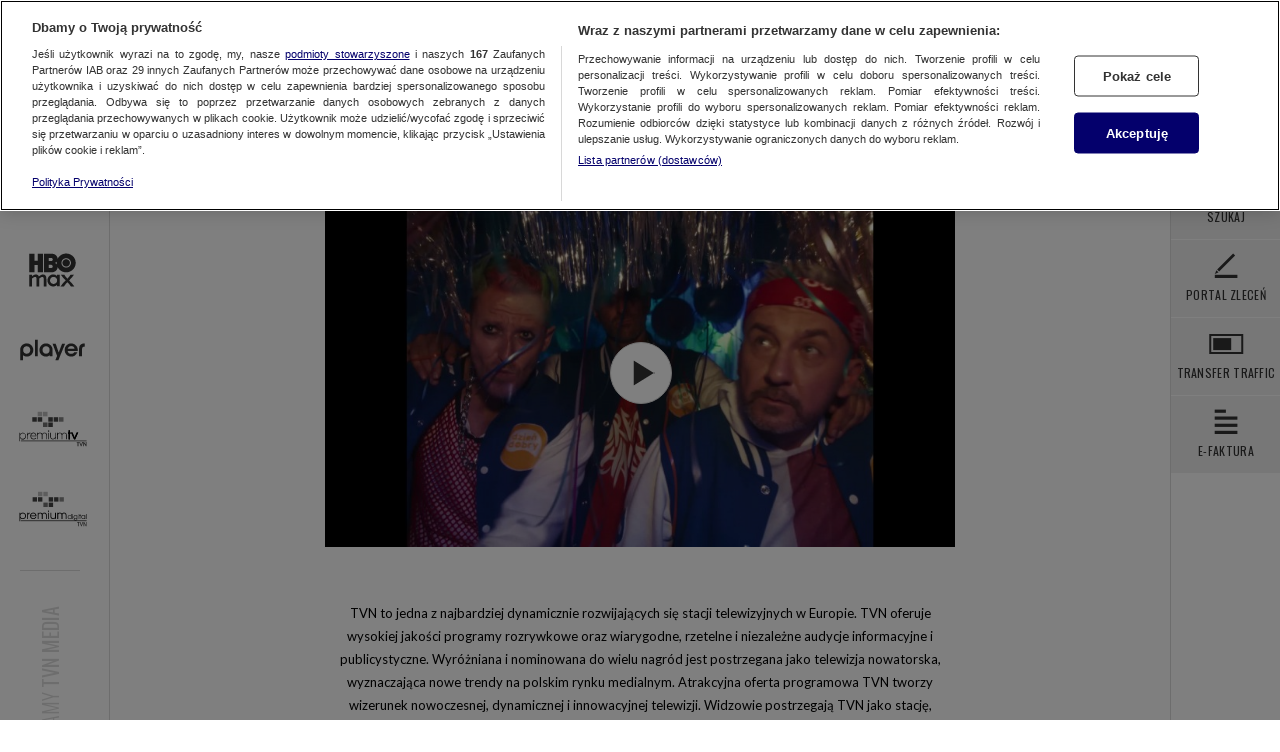

--- FILE ---
content_type: text/html; charset=UTF-8
request_url: https://www.tvnmedia.pl/nasze-media/tv/tvn/bunt
body_size: 105660
content:
<!DOCTYPE html>
<html class="no-js" lang="pl">
  <head>
    <meta charset="utf-8" />
    <meta http-equiv="X-UA-Compatible" content="IE=edge" />
    <title>Nasze Media - TV - Media - Biuro Reklamy TVN Media</title>
    <meta name="description" content="" />
    <meta property="og:description" content="" />
    <meta property="og:title" content="Nasze Media - TV - Media - Biuro Reklamy TVN Media" />
    <meta property="og:image" content="" />
    <meta
      name="viewport"
      content="width=device-width, minimum-scale=1, maximum-scale=1"
    />
    <link rel="stylesheet" href="/public/css/screen.css?v=20260119" />
    <link
      href="https://fonts.googleapis.com/css?family=Oswald:400,300&amp;subset=latin,latin-ext"
      rel="stylesheet"
      type="text/css"
      data-no-instant
    />
    <link
      href="https://fonts.googleapis.com/css?family=Lato:300,400,700&amp;subset=latin,latin-ext"
      rel="stylesheet"
      type="text/css"
      data-no-instant
    />
    <script
      type="text/javascript"
      class="optanon-category-C0001"
      src="https://maps.googleapis.com/maps/api/js?key=AIzaSyC3YEG0KMeW5WJlyVupT7Ak1h52cG8Ae1o"
      data-no-instant
    ></script>
        <link rel="icon" type="image/x-icon" href="/favicon.ico?v=2" />
    <link rel="icon" type="image/png" href="/favicon.png?v=2" />
    
    <script
      src="https://cdn.cookielaw.org/scripttemplates/otSDKStub.js"
      data-document-language="true"
      type="text/javascript"
      charset="UTF-8"
      data-domain-script="8ef66d75-6bde-4c42-b933-7d03bb6fd5a9"
    ></script>
    <script type="text/javascript">
      function OptanonWrapper() {}
    </script>

    <script>
      (function (w, d, s, l, i) {
        w[l] = w[l] || [];
        w[l].push({ "gtm.start": new Date().getTime(), event: "gtm.js" });
        var f = d.getElementsByTagName(s)[0],
          j = d.createElement(s),
          dl = l != "dataLayer" ? "&l=" + l : "";
        j.async = true;
        j.src = "https://www.googletagmanager.com/gtm.js?id=" + i + dl;
        j.setAttribute("class", "optanon-category-C0002");
        f.parentNode.insertBefore(j, f);
      })(window, document, "script", "dataLayer", "GTM-WRQ7XKW");

      function ga(a, e, p, n, t) {
        const g = {
          event: "pageview" === e ? "pageview" : p,
          param1: n,
          param2: t,
        };
        dataLayer.push(g);
      }
    </script>

    <script type="text/javascript" class="optanon-category-C0001">
      window.gemius_use_cmp = true;
      var pp_gemius_extraparameters = new Array(
        "terminal=tvnmedia_pl",
        "subterminal=www_tvnmedia_pl"
      );
      <!--//--> <![CDATA[//><!--
      function gemius_player_pending(obj, fun) {
        obj[fun] =
          obj[fun] ||
          function () {
            var x = (window["gemius_player_data"] =
              window["gemius_player_data"] || []);
            x[x.length] = [this, fun, arguments];
          };
      }
      gemius_player_pending(window, "GemiusPlayer");
      gemius_player_pending(GemiusPlayer.prototype, "newProgram");
      gemius_player_pending(GemiusPlayer.prototype, "newAd");
      gemius_player_pending(GemiusPlayer.prototype, "adEvent");
      gemius_player_pending(GemiusPlayer.prototype, "programEvent");
      (function (d, t) {
        try {
          var gt = d.createElement(t),
            s = d.getElementsByTagName(t)[0],
            l = "http" + (location.protocol == "https:" ? "s" : "");
          var add = function (ohost, clb) {
            var gt = d.createElement(t),
              h = ohost
                ? "gcontent.services.tvn.pl/gplayer.js"
                : "tvn.hit.gemius.pl/gplayer.js";
            gt.setAttribute("async", "async");
            gt.setAttribute("defer", "defer");
            gt.src = l + "://" + h;
            s.parentNode.insertBefore(gt, s);
            if (clb && gt.addEventListener)
              gt.addEventListener("error", clb, false);
            else if (clb && gt.attachEvent) gt.attachEvent("onerror", clb);
          };
          add(0, function () {
            add(1);
          });
        } catch (e) {}
      })(document, "script");
      //--><!]]>
    </script>
    <script type="text/javascript" class="optanon-category-C0002">
      function sendGemiusViews() {
        var currentUrl = window.location.pathname;
        var identifier = "";

        var urlSegments = currentUrl.split("/");
        switch (urlSegments[1]) {
          case "":
            identifier = "bOtAspQiM0riR6uqbOlDt3Z3HUeNRce5SjhIj_SaPDL.m7";
            break;
          case "aktualnosci":
            identifier = "zCDgknRLI0oY2bu6xT5TL6R.HUe6V8e5mQNIEbdzZNf.d7";
            break;
          case "kontakt":
            identifier = "zIDglHS7I4G4w3D1fV6XcqSffVC6F4bqL9_YY1qG7Bz.m7";
            break;
          case "do-pobrania":
            identifier = "bOtAtJQiM4HiR6uqpEvDP3YX3yiNha9dtFJk8xjb_PX.R7";
            break;
          case "media":
            identifier = "0iVKtitQD2RDnkgqOjzLmJaG3yhdv69dijpEqwxakVz.47";
            break;
          case "nasze-media":
            identifier = "0iVKtitQD2RDnkgqOjzLmJaG3yhdv69dijpEqwxakVz.47";
            break;
          case "oferta":
            identifier = "zCFAsnRLM0u402DjfU4Py6R.PzK6V2_Oz3GUf7HOQPf..7";
            break;
          case "poradnik":
            identifier = "0rrgkitTI0ntRHD1ugmX_pYUPzJd_G_OtHKUf2FSwQz.D7";
            break;
          case "premium-tv":
            identifier = "bOtAtJQiM4HiR2DjbCEPU3YXfVCNhYbq6nSYY7vW7Bz.v7";
            break;
          case "szukaj":
            identifier = "0rtKuCtTD5uN2Ohgqt_jqJYUPzJd_G_OtHH6dbkrqZD.t7";
            break;
          case "online":
            identifier = "0rrqmCtT.5pDCFi_OmhbpZYUHUdd_Me56rRoWbSdJGL.F7";
            break;
          case "o-nas":
            identifier = "0iVKtitQD2PtdIKPcthwcJaGfVBdv4bqVIyYY2lQlCv.97";
            break;
          default:
            identifier = "zIDglHS7I4G4w7r8tYlbLaSf3yi6F69d_bxkcd8WeR..77";
            break;
        }

        return identifier;
      }
    </script>
    <script type="text/javascript" class="optanon-category-C0002">
      var gemius_identifier = sendGemiusViews();
      // lines below shouldn't be edited
      function gemius_pending(i) {
        window[i] =
          window[i] ||
          function () {
            var x = (window[i + "_pdata"] = window[i + "_pdata"] || []);
            x[x.length] = arguments;
          };
      }
      gemius_pending("gemius_hit");
      gemius_pending("gemius_event");
      gemius_pending("pp_gemius_hit");
      gemius_pending("pp_gemius_event");
      (function (d, t) {
        try {
          var s = d.getElementsByTagName(t)[0],
            l = "http" + (location.protocol == "https:" ? "s" : "");
          var add = function (ohost, clb) {
            var gt = d.createElement(t),
              h = ohost
                ? "gcontent.services.tvn.pl/sweqevub.js"
                : "tvn.hit.gemius.pl/xgemius.min.js";
            gt.setAttribute("async", "async");
            gt.setAttribute("defer", "defer");
            gt.src = l + "://" + h;
            s.parentNode.insertBefore(gt, s);
            if (clb && gt.addEventListener)
              gt.addEventListener("error", clb, false);
            else if (clb && gt.attachEvent) gt.attachEvent("onerror", clb);
          };
          add(0, function () {
            add(1);
          });
        } catch (e) {}
      })(document, "script");
    </script>
  </head>

  <body>
     <div class="glide">
  <div class="icon-arrow-left-mobile"></div>
</div>

<div class="hamburger-wrapper">
  <div id="hamburger">
    <div class="open">
      <a href="#"><div class="icon-hamburger"></div></a>
    </div>
    <div class="close">
      <a href="#"><div class="icon-hamburger-close"></div></a>
    </div>
  </div>
  <div class="logo-mobile">Biuro Reklamy <b>TVN Media</b></div>
  <div class="section-mobile"></div>
</div>

<section class="top-menu fix-fonts">
  <ul>
        <li
      class="top-menu-category "
    >
            <div class="mobile-home">
        <a href="/">
          <div>
            <svg class="dots" width="60px" height="60px">
              <circle cx="20" cy="25" r="3"></circle>
              <circle cx="30" cy="25" r="3"></circle>
              <circle cx="40" cy="25" r="3"></circle>
              <circle cx="20" cy="35" r="3"></circle>
              <circle cx="30" cy="35" r="3"></circle>
              <circle cx="40" cy="35" r="3"></circle>
            </svg>
          </div>
        </a>
        <div class="line"></div>
        <a href="/nasze-media/tv/tvn"><div class="icon-tvn-mobile"></div></a>
        <a href="/nasze-media/online/max">
          <div class="icon-max-mobile"></div>
        </a>
        <a href="/nasze-media/online/playerpl"
          ><div class="icon-player-mobile"></div
        ></a>
        <a href="/ptv"><div class="icon-ptv-mobile"></div></a>
        <a href="/pdg"><div class="icon-pdigital-mobile"></div></a>
      </div>
       <a
        style="cursor: default"
        >Aktualności</a
      >       <ul class="top-menu-list">
                <li>
          <a
            href="/aktualnosci"
                        >Biuro Reklamy TVN Media</a
          >
        </li>
              </ul>
          </li>

        <li
      class="top-menu-category "
    >
       <a
        style="cursor: default"
        >Oferta</a
      >       <ul class="top-menu-list">
                <li>
          <a
            href="/oferta/spoty?tab=1"
                        >spoty</a
          >
        </li>
                <li>
          <a
            href="/oferta/sponsoring"
                        >Sponsoring</a
          >
        </li>
                <li>
          <a
            href="/oferta/niestandardy/addressable-tv"
                        >Addressable TV</a
          >
        </li>
                <li>
          <a
            href="/oferta/niestandardy"
                        >oferta niestandardowa</a
          >
        </li>
                <li>
          <a
            href="/oferta/online"
                        >online</a
          >
        </li>
              </ul>
          </li>

        <li
      class="top-menu-category "
    >
       <a
        style="cursor: default"
        >Media</a
      >       <ul class="top-menu-list">
                <li>
          <a
            href="/media/tv"
                        >tv</a
          >
        </li>
                <li>
          <a
            href="/media/online"
                        >online</a
          >
        </li>
              </ul>
          </li>

        <li
      class="top-menu-category "
    >
       <a
        style="cursor: default"
        >Do pobrania</a
      >       <ul class="top-menu-list">
                <li>
          <a
            href="/do-pobrania/oferta?tab=1"
                        >oferta</a
          >
        </li>
                <li>
          <a
            href="/do-pobrania/techniczne?tab=2"
                        >techniczne</a
          >
        </li>
                <li>
          <a
            href="/do-pobrania/do_umowy?tab=1"
                        >dokumenty do umowy</a
          >
        </li>
                <li>
          <a
            href="/do-pobrania/inne"
                        >inne</a
          >
        </li>
              </ul>
          </li>

        <li
      class="top-menu-category "
    >
       <a href="/kontakt?tab=2">Kontakt</a>     </li>

    
    <li class="top-menu-category footer">
      <div class="wrapper">
        <a href="/o-nas">O nas</a>
              </div>
    </li>

    <li class="top-menu-category footer">
      <div class="wrapper">
        <span>TVN MEDIA SP. Z O.O.</span>
        <span>Ul. Wiertnicza 166, 02-952 Warszawa</span>
        <a class="tel" href="tel:+48228566400">(+48) 22 856 64 00</a>
      </div>
    </li>
  </ul>
</section>
 <section class="tvn-left-menu">
  <div class="line"></div>
  <ul>
    <li>
      <a href="/">
        <div>
          <svg
            class="dots"
            width="60px"
            height="60px"
            style="fill: black; stroke: 0"
          >
            <circle cx="20" cy="25" r="3"></circle>
            <circle cx="30" cy="25" r="3"></circle>
            <circle cx="40" cy="25" r="3"></circle>
            <circle cx="20" cy="35" r="3"></circle>
            <circle cx="30" cy="35" r="3"></circle>
            <circle cx="40" cy="35" r="3"></circle>
          </svg>
        </div>
      </a>
    </li>
    <li>
      <a href="/nasze-media/tv/tvn" data-ga="'Lewe menu','TVN','Przejście'">
        <div class="icon-tvn-left-menu"></div>
      </a>
    </li>
    <li>
      <a href="/nasze-media/online/max" data-ga="'Lewe menu','Max','Przejście'">
        <div class="icon-max-left-menu"></div>
      </a>
    </li>
    <li>
      <a
        href="/nasze-media/online/playerpl"
        data-ga="'Lewe menu','Player','Przejście'"
      >
        <div class="icon-player-left-menu"></div>
      </a>
    </li>
    <li>
      <a href="/ptv" data-ga="'Lewe menu','PremiumTV','Przejście'">
        <div class="icon-premium-left-menu"></div>
      </a>
    </li>

    <li>
      <a href="/pdg" data-ga="'Lewe menu','Premium digital','Przejście'">
        <div class="icon-online-left-menu"></div>
      </a>
    </li>
  </ul>
  <div class="logo-reklama">
    <span
      >Biuro Reklamy
      <label>TVN Media</label>
    </span>
  </div>
</section>
 <section class="right-menu">
                <ul class="big-icons">
                    <li>
			            <a target="_blank" href="http://tv.tvnmedia.pl" data-ga="'Prawe menu','tv.tvnmedia.pl','Przejście'">
                            <img src="/public/img/svg-icons/logo_tvplatforma.svg" />
                        </a>
		            </li>
                    <li class="search" id="btn-search">
                        <div class="button" data-ga="'Szukaj','',''">
                            <div class="icon icon-search-black"></div>
                            <span>Szukaj</span> 
                        </div>
                        <div class="more">
                            <div class="more-search">
                                <input type="text" class="search-input"/>
                            </div>
                        </div>
                        <a href="" class="hidden">Szukaj</a>
                    </li>
                    <li>
                        <a target="_blank" href="https://portal.tvnmedia.pl">
                            <div class="button" data-ga="'Prawe menu','Portal Zleceń','Przejście'">
                                <div class="icon icon-logo-pzlecen-black"></div>
                                <span>PORTAL ZLECEŃ</span>
                            </div>
                        </a>
                    </li>
                    <li>
                        <a target="_blank" href="https://transfer.tvnmedia.pl">
                            <div class="button" data-ga="'Prawe menu','TRANSFER TRAFFIC','Przejście'">
                                <div class="icon icon-logo-transfer-black"></div>
                                <span>TRANSFER TRAFFIC</span>
                            </div>
                        </a>
                    </li>
                    <li>
                        <a target="_blank" href="https://efaktura.tvnmedia.pl">
                            <div class="button" data-ga="'Prawe menu','E-FAKTURA','Przejście'">
                                <div class="icon icon-logo-efaktura-black"></div>
                                <span>E-FAKTURA</span>
                            </div>
                        </a>
                    </li>
                                    </ul>


</section>
 <section class="filters-wrapper">
    <section class="filters" id="filters-wrapper-change">
        <div class="filters-categories">
            <ul>
                        <li>Filtr</li>
            </ul>
        </div>


        <div class="filters-contents">
                <a class="filters-apply" href="#">Zatwierdź</a>
                <div id="filters-background"></div>
                <div class="filters-contents-wrapper" style="margin-bottom:0;padding-bottom:0">

                <div class="contents-list all">
                        <ul>
                            <li style="padding-bottom:0;margin-bottom:-60px" data-ga="'Filtr: current_url','Zaznaczono wszystkie',''">
                                <div  id="filter-list-all" class="checkbox"></div>
                                <div class="label">Wszystkie</div>
                            </li>
                        </ul>
                    </div>
                                    </div>
        </div>
    </section>
</section>


 
    <section class="main-container">
      <section class="content-container" data-no-instant>
        <section class="main-content" data-instant>
          <script class="optanon-category-C0002">
            ga("send", "pageview");
          </script>
          <script type="text/javascript" class="optanon-category-C0002">
            PIX2_HITCOLLECTOR = "//pix2.services.tvn.pl/";
          </script>
          <script
            type="text/javascript"
            class="optanon-category-C0002"
            src="//pix2.services.tvn.pl/pix2.js"
            async
          ></script>
          <noscript
            ><img
              src="//pix2.services.tvn.pl/_pix2/ns-view/pix.gif?h=www.tvnmedia.pl&p=%2Fnasze-media%2Ftv%2Ftvn%2Fbunt"
          /></noscript>
          	    <section class="our-media-details">
    
    <!-- NAGŁOWEK SELECT -->
    <div class="dropdown-control"><span class="icon" data-ga="'Wybierz strone-nasze media','',''"></span><span class="label" data-ga="'Wybierz strone-nasze media','',''">Wybierz stację</span></div>
    <div class="dropdown">
        <ul>
                                    <li data-ga="'Filtr: Wybierz stację','TVN',''"><a href="/nasze-media/tv/tvn">TVN</a></li>
                                    <li data-ga="'Filtr: Wybierz stację','TVN 7',''"><a href="/nasze-media/tv/tvn7">TVN 7</a></li>
                                    <li data-ga="'Filtr: Wybierz stację','TTV',''"><a href="/nasze-media/tv/ttv">TTV</a></li>
                                    <li data-ga="'Filtr: Wybierz stację','METRO',''"><a href="/nasze-media/tv/metro">METRO</a></li>
                                    <li data-ga="'Filtr: Wybierz stację','TVN24',''"><a href="/nasze-media/tv/tvn24">TVN24</a></li>
                                    <li data-ga="'Filtr: Wybierz stację','TVN24 BIS',''"><a href="/nasze-media/tv/tvn24-bis">TVN24 BIS</a></li>
                                    <li data-ga="'Filtr: Wybierz stację','EUROSPORT 1',''"><a href="/nasze-media/tv/eurosport-1">EUROSPORT 1</a></li>
                                    <li data-ga="'Filtr: Wybierz stację','EUROSPORT 2',''"><a href="/nasze-media/tv/eurosport-2">EUROSPORT 2</a></li>
                                    <li data-ga="'Filtr: Wybierz stację','TVN Turbo',''"><a href="/nasze-media/tv/tvn-turbo">TVN Turbo</a></li>
                                    <li data-ga="'Filtr: Wybierz stację','DTX',''"><a href="/nasze-media/tv/discovery-turbo-xtra">DTX</a></li>
                                    <li data-ga="'Filtr: Wybierz stację','Discovery ',''"><a href="/nasze-media/tv/discovery">Discovery </a></li>
                                    <li data-ga="'Filtr: Wybierz stację','Discovery Historia',''"><a href="/nasze-media/tv/discovery-historia">Discovery Historia</a></li>
                                    <li data-ga="'Filtr: Wybierz stację','Discovery Science',''"><a href="/nasze-media/tv/discovery-science">Discovery Science</a></li>
                                    <li data-ga="'Filtr: Wybierz stację','Discovery Life',''"><a href="/nasze-media/tv/discovery-life">Discovery Life</a></li>
                                    <li data-ga="'Filtr: Wybierz stację','ID',''"><a href="/nasze-media/tv/id">ID</a></li>
                                    <li data-ga="'Filtr: Wybierz stację','Animal Planet HD',''"><a href="/nasze-media/tv/animal">Animal Planet HD</a></li>
                                    <li data-ga="'Filtr: Wybierz stację','TVN Style',''"><a href="/nasze-media/tv/tvn-style">TVN Style</a></li>
                                    <li data-ga="'Filtr: Wybierz stację','Travel Channel',''"><a href="/nasze-media/tv/travel-channel">Travel Channel</a></li>
                                    <li data-ga="'Filtr: Wybierz stację','TLC',''"><a href="/nasze-media/tv/tlc">TLC</a></li>
                                    <li data-ga="'Filtr: Wybierz stację','HGTV',''"><a href="/nasze-media/tv/hgtv">HGTV</a></li>
                                    <li data-ga="'Filtr: Wybierz stację','FOOD NETWORK',''"><a href="/nasze-media/tv/food-network">FOOD NETWORK</a></li>
                                    <li data-ga="'Filtr: Wybierz stację','TVN Fabuła',''"><a href="/nasze-media/tv/tvn-fabula">TVN Fabuła</a></li>
                                    <li data-ga="'Filtr: Wybierz stację','Warner TV',''"><a href="/nasze-media/tv/warner-tv">Warner TV</a></li>
                                    <li data-ga="'Filtr: Wybierz stację','Cartoon Network ',''"><a href="/nasze-media/tv/cartoon-network">Cartoon Network </a></li>
                                    <li data-ga="'Filtr: Wybierz stację','Cartoonito',''"><a href="/nasze-media/tv/cartoonito">Cartoonito</a></li>
                                    <li data-ga="'Filtr: Wybierz stację','Nick Jr.',''"><a href="/nasze-media/tv/nick-jr">Nick Jr.</a></li>
                                    <li data-ga="'Filtr: Wybierz stację','Nickelodeon',''"><a href="/nasze-media/tv/nickelodeon">Nickelodeon</a></li>
                                    <li data-ga="'Filtr: Wybierz stację','NickToons',''"><a href="/nasze-media/tv/nicktoons">NickToons</a></li>
                                    <li data-ga="'Filtr: Wybierz stację','TeenNick',''"><a href="/nasze-media/tv/teennick">TeenNick</a></li>
                                    <li data-ga="'Filtr: Wybierz stację','Comedy Central',''"><a href="/nasze-media/tv/comedy-central">Comedy Central</a></li>
                                    <li data-ga="'Filtr: Wybierz stację','Polsat Comedy Central Extra',''"><a href="/nasze-media/tv/polsat-comedy-central-extra">Polsat Comedy Central Extra</a></li>
                                    <li data-ga="'Filtr: Wybierz stację','Paramount Network',''"><a href="/nasze-media/tv/paramount-network">Paramount Network</a></li>
                                    <li data-ga="'Filtr: Wybierz stację','Disney Channel',''"><a href="/nasze-media/tv/disney-channel">Disney Channel</a></li>
                                    <li data-ga="'Filtr: Wybierz stację','Disney Junior',''"><a href="/nasze-media/tv/disney-junior">Disney Junior</a></li>
                                    <li data-ga="'Filtr: Wybierz stację','Disney XD',''"><a href="/nasze-media/tv/disney-xd">Disney XD</a></li>
                                    <li data-ga="'Filtr: Wybierz stację','National Geographic',''"><a href="/nasze-media/tv/national-geographic">National Geographic</a></li>
                                    <li data-ga="'Filtr: Wybierz stację','Nat Geo Wild',''"><a href="/nasze-media/tv/nat-geo-wild">Nat Geo Wild</a></li>
                                    <li data-ga="'Filtr: Wybierz stację','Nat Geo People',''"><a href="/nasze-media/tv/nat-geo-people">Nat Geo People</a></li>
                                    <li data-ga="'Filtr: Wybierz stację','FX',''"><a href="/nasze-media/tv/fx">FX</a></li>
                                    <li data-ga="'Filtr: Wybierz stację','FX Comedy',''"><a href="/nasze-media/tv/fx-comedy">FX Comedy</a></li>
                                    <li data-ga="'Filtr: Wybierz stację','Romance TV',''"><a href="/nasze-media/tv/romance-tv">Romance TV</a></li>
                                    <li data-ga="'Filtr: Wybierz stację','Motowizja',''"><a href="/nasze-media/tv/motowizja">Motowizja</a></li>
                                    <li data-ga="'Filtr: Wybierz stację','SPORTKLUB',''"><a href="/nasze-media/tv/sportklub">SPORTKLUB</a></li>
                                    <li data-ga="'Filtr: Wybierz stację','FIGHTKLUB',''"><a href="/nasze-media/tv/fightklub">FIGHTKLUB</a></li>
                                    <li data-ga="'Filtr: Wybierz stację','Ultra TV 4K  ',''"><a href="/nasze-media/tv/ultra-tv-4k">Ultra TV 4K  </a></li>
                                    <li data-ga="'Filtr: Wybierz stację','Junior Channel',''"><a href="/nasze-media/tv/junior-channel">Junior Channel</a></li>
                                    <li data-ga="'Filtr: Wybierz stację','POGODA24.TV',''"><a href="/nasze-media/tv/pogoda24tv">POGODA24.TV</a></li>
                                    <li data-ga="'Filtr: Wybierz stację','Szlagier TV',''"><a href="/nasze-media/tv/szlagier-tv">Szlagier TV</a></li>
                                    <li data-ga="'Filtr: Wybierz stację','TVC SUPER',''"><a href="/nasze-media/tv/tvc-super">TVC SUPER</a></li>
                                    <li data-ga="'Filtr: Wybierz stację','TELEWIZJA WTK',''"><a href="/nasze-media/tv/telewizja-wtk">TELEWIZJA WTK</a></li>
                                    <li data-ga="'Filtr: Wybierz stację','SHOW TV',''"><a href="/nasze-media/tv/show-tv">SHOW TV</a></li>
                                    <li data-ga="'Filtr: Wybierz stację','Studiomed TV',''"><a href="/nasze-media/tv/studiomedtv">Studiomed TV</a></li>
                                    <li data-ga="'Filtr: Wybierz stację','MUSIC BOX',''"><a href="/nasze-media/tv/music-box">MUSIC BOX</a></li>
                                    <li data-ga="'Filtr: Wybierz stację','MIXTAPE ',''"><a href="/nasze-media/tv/mixtape">MIXTAPE </a></li>
                                    <li data-ga="'Filtr: Wybierz stację','CTV',''"><a href="/nasze-media/tv/ctv">CTV</a></li>
                    </ul>
	
    </div>

    <!-- MAIN SECTION -->
            <div class="logo">       
    <img style="max-height:75px" src="/public/upload/media/logotypes/557e94ddcb878.svg?v=1709286144">
</div>

<div class="block-container text hero" style="padding-top:0px">
                        <div class="block-container news media">
                            <div class="rotator" data-type="rotator" style="padding:0;max-height:none">
                                <div class="content-wrapper" style="max-height:none">
                                    <div class="content-rotator"><div class="asset"><div class="video-container" style="margin:0;padding:0">
                                            <video class="video-js vjs-sublime-skin" controls preload="none" width="100%" height="350px"
                                              poster="/public/upload/media/gallery/medium/68c8164ee4c94.jpg">
                                             <source src="/public/upload/media/gallery/video/68c8164ee4c94.mp4" type='video/mp4' />
                                            </video>
                                        </div>
                                            <p></p>
                                        </div></div></div></div></div>

<p style="text-align:justify">TVN to jedna z najbardziej dynamicznie rozwijających się stacji telewizyjnych w Europie. TVN oferuje wysokiej jakości programy rozrywkowe oraz wiarygodne, rzetelne i niezależne audycje informacyjne i publicystyczne. Wyr&oacute;żniana i nominowana do wielu nagr&oacute;d jest postrzegana jako telewizja nowatorska, wyznaczająca&nbsp;nowe trendy na polskim rynku medialnym. Atrakcyjna oferta programowa TVN tworzy wizerunek nowoczesnej, dynamicznej i innowacyjnej telewizji. Widzowie postrzegają TVN jako stację, kt&oacute;ra kreuje gwiazdy, a jednocześnie jest im bliska, inspirująca i prawdziwa.</p>

<p style="text-align:justify"><a data-ga="" href="https://www.tvnmedia.pl/public/upload/download/TVN_Q3_2025.pdf">WIĘCEJ INFORMACJI O KANALE</a></p>

            <div class="kanal-table">
        <table class="tvn-table">
            <caption align="bottom">NAM OOH, Q3 2025, SHR%, AFF, ADH%, DP: 6:00-25:59, COV A4+ DP: 2:00-25:59</caption>
            <tbody>
                <tr>
                    <th width="50%" class="border-left tall-font-sm uppercase" colspan="2">Parametry mediowe</th>                    <th width="50%" class="border-left border-right tall-font-sm uppercase" colspan="2">Profil widza</th>                </tr>
                                                                                             <tr class="border-top border-color-orange uppercase lite2">
                                                    <td class="border-left">ZASIĘG TECHNICZNY</td>
                            <td class="right"><b>100%</td></b></td>
                                                                            <td class="border-left">Płeć</td>
                            <td class="right border-right"><b>63% kobiet</td></b></td>
                                            </tr>
                                                                                                             <tr class="uppercase lite1">
                                                    <td class="border-left">ZASIĘG MIESIĘCZNY</td>
                            <td class="right"><b>25 135 390</td></b></td>
                                                                            <td class="border-left">Wiek</td>
                            <td class="right border-right"><b>20-54</td></b></td>
                                            </tr>
                                                                                         <tr class="uppercase lite2">
                                                    <td class="border-left">UDZIAŁ W RYNKU W 20-54 C50K+</td>
                            <td class="right"><b>9,30%</td></b></td>
                                                                            <td class="border-left">Kategoria stacji</td>
                            <td class="right border-right"><b>stacja ogólnopolska</td></b></td>
                                            </tr>
                                                                                                             <tr class="uppercase lite1">
                                                    <td class="border-left">AFF.INX dla W 20-54 C50K+ </td>
                            <td class="right"><b>131</td></b></td>
                                                                            <td class="border-left">Miasta powyżej 50 tys.</td>
                            <td class="right border-right"><b>40%</td></b></td>
                                            </tr>
                                                                                                                                                                                                                                                                            </tbody>
        </table>
        </div>
        <div style="clear:both"></div>
    </div>    

    <!-- AVAILABILITY IN PACKAGES -->
     
    <div class="tabs-line static"></div>
    <div class="tab-static-container">
        <div class="tab-static-hero">DOSTĘPNOŚĆ W PRODUKTACH</div>
    </div>
    
    <div class="availability">
                <div class="availability-row">
            <h3>spoty</h3>
            <hr class="vivid-violet">
                        <ul>
                                <li><img src="/public/upload/media_channel_sets/logotypes/675c292fc3a61_2.svg?v=1734093103" alt=""></li>
                                <li><img src="/public/upload/media_channel_sets/logotypes/5f156af11cf72_2.svg?v=1734093057" alt=""></li>
                                <li><img src="/public/upload/media_channel_sets/logotypes/5b9265c4e1dfe_2.svg?v=1733922112" alt=""></li>
                            </ul>
        </div>
                    <div class="availability-row">
            <h3>sponsoring</h3>
            <hr class="honey-flower">
                        <ul>
                                <li><img src="/public/upload/media_channel_sets/logotypes/558721656289b_2.svg?v=1441375526" alt=""></li>
                            </ul>
        </div>
                </div>
    </section>
    
<!-- FORMATS -->

    <div class="tabs-line static"></div>
    <div class="tab-static-container">
        <div class="tab-static-hero">OFERTA PROGRAMOWA</div>
    </div>

        <section class="news-grid offer" style="margin-bottom:0px">
                <div class="item">
            <a href="/nasze-media/tv/tvn/afryka-express" data-no-instant data-lightbox="lightbox-afryka-express">
                <div class="hero">
                    <div class="circle">
                        <img src="/public/upload/texts/thumb/689c954dbe382.jpg?v=1755092302" alt=""/>
                                            </div>
                </div>
                <div class="copy section">
                                            <p>Afryka Express</p>
                                    </div>
            </a>
            <div class="hover-state">
                <h3>Afryka Express</h3>
            </div>
        </div>
                <div class="item">
            <a href="/nasze-media/tv/tvn/masterchef-12" data-no-instant data-lightbox="lightbox-masterchef-12">
                <div class="hero">
                    <div class="circle">
                        <img src="/public/upload/texts/thumb/5b603f3c9681d.jpg?v=1755092479" alt=""/>
                                            </div>
                </div>
                <div class="copy section">
                                            <p>MASTERCHEF</p>
                                    </div>
            </a>
            <div class="hover-state">
                <h3>MASTERCHEF</h3>
            </div>
        </div>
                <div class="item">
            <a href="/nasze-media/tv/tvn/kuba-wojewodzki" data-no-instant data-lightbox="lightbox-kuba-wojewodzki">
                <div class="hero">
                    <div class="circle">
                        <img src="/public/upload/texts/thumb/5d5e513dcb8f8.jpg?v=1755092535" alt=""/>
                                            </div>
                </div>
                <div class="copy section">
                                            <p>KUBA WOJEWÓDZKI</p>
                                    </div>
            </a>
            <div class="hover-state">
                <h3>KUBA WOJEWÓDZKI</h3>
            </div>
        </div>
                <div class="item">
            <a href="/nasze-media/tv/tvn/top-model" data-no-instant data-lightbox="lightbox-top-model">
                <div class="hero">
                    <div class="circle">
                        <img src="/public/upload/texts/thumb/66d9996158273.jpg?v=1755092752" alt=""/>
                                            </div>
                </div>
                <div class="copy section">
                                            <p>TOP MODEL</p>
                                    </div>
            </a>
            <div class="hover-state">
                <h3>TOP MODEL</h3>
            </div>
        </div>
                <div class="item">
            <a href="/nasze-media/tv/tvn/kuchenne-rewolucje" data-no-instant data-lightbox="lightbox-kuchenne-rewolucje">
                <div class="hero">
                    <div class="circle">
                        <img src="/public/upload/texts/thumb/602a6642a0d8f.jpg?v=1755093064" alt=""/>
                                            </div>
                </div>
                <div class="copy section">
                                            <p>KUCHENNE REWOLUCJE</p>
                                    </div>
            </a>
            <div class="hover-state">
                <h3>KUCHENNE REWOLUCJE</h3>
            </div>
        </div>
                <div class="item">
            <a href="/nasze-media/tv/tvn/the-floor" data-no-instant data-lightbox="lightbox-the-floor">
                <div class="hero">
                    <div class="circle">
                        <img src="/public/upload/texts/thumb/67f8f8484d3a8.jpg?v=1755093205" alt=""/>
                                            </div>
                </div>
                <div class="copy section">
                                            <p>THE FLOOR</p>
                                    </div>
            </a>
            <div class="hover-state">
                <h3>THE FLOOR</h3>
            </div>
        </div>
                <div class="item">
            <a href="/nasze-media/tv/tvn/bitwa-o-gosci" data-no-instant data-lightbox="lightbox-bitwa-o-gosci">
                <div class="hero">
                    <div class="circle">
                        <img src="/public/upload/texts/thumb/64e7077fbdbf1.jpg?v=1755093300" alt=""/>
                                            </div>
                </div>
                <div class="copy section">
                                            <p>BITWA O GOŚCI</p>
                                    </div>
            </a>
            <div class="hover-state">
                <h3>BITWA O GOŚCI</h3>
            </div>
        </div>
                <div class="item">
            <a href="/nasze-media/tv/tvn/slub-od-pierwszego-wejrzenia-tvn" data-no-instant data-lightbox="lightbox-slub-od-pierwszego-wejrzenia-tvn">
                <div class="hero">
                    <div class="circle">
                        <img src="/public/upload/texts/thumb/5b604289d96a1.jpg?v=1755093502" alt=""/>
                                            </div>
                </div>
                <div class="copy section">
                                            <p>ŚLUB OD PIERWSZEGO WEJRZENIA</p>
                                    </div>
            </a>
            <div class="hover-state">
                <h3>ŚLUB OD PIERWSZEGO WEJRZENIA</h3>
            </div>
        </div>
                <div class="item">
            <a href="/nasze-media/tv/tvn/kobieta-na-krancu-swiata" data-no-instant data-lightbox="lightbox-kobieta-na-krancu-swiata">
                <div class="hero">
                    <div class="circle">
                        <img src="/public/upload/texts/thumb/5d5e936e355d4.jpg?v=1755093609" alt=""/>
                                            </div>
                </div>
                <div class="copy section">
                                            <p>KOBIETA NA KRAŃCU ŚWIATA</p>
                                    </div>
            </a>
            <div class="hover-state">
                <h3>KOBIETA NA KRAŃCU ŚWIATA</h3>
            </div>
        </div>
                <div class="item">
            <a href="/nasze-media/tv/tvn/pogromcy-chaosu" data-no-instant data-lightbox="lightbox-pogromcy-chaosu">
                <div class="hero">
                    <div class="circle">
                        <img src="/public/upload/texts/thumb/689c9aae7310d.jpg?v=1755093679" alt=""/>
                                            </div>
                </div>
                <div class="copy section">
                                            <p>Pogromcy chaosu</p>
                                    </div>
            </a>
            <div class="hover-state">
                <h3>Pogromcy chaosu</h3>
            </div>
        </div>
                <div class="item">
            <a href="/nasze-media/tv/tvn/szpital-sw-anny" data-no-instant data-lightbox="lightbox-szpital-sw-anny">
                <div class="hero">
                    <div class="circle">
                        <img src="/public/upload/texts/thumb/67c989ff0bac4.jpg?v=1755093775" alt=""/>
                                            </div>
                </div>
                <div class="copy section">
                                            <p>Szpital Św. Anny </p>
                                    </div>
            </a>
            <div class="hover-state">
                <h3>Szpital Św. Anny </h3>
            </div>
        </div>
                <div class="item">
            <a href="/nasze-media/tv/tvn/dzien-dobry-tvn" data-no-instant data-lightbox="lightbox-dzien-dobry-tvn">
                <div class="hero">
                    <div class="circle">
                        <img src="/public/upload/texts/thumb/602a6558b280d.jpg?v=1755094019" alt=""/>
                                            </div>
                </div>
                <div class="copy section">
                                            <p>DZIEŃ DOBRY TVN</p>
                                    </div>
            </a>
            <div class="hover-state">
                <h3>DZIEŃ DOBRY TVN</h3>
            </div>
        </div>
                <div class="item">
            <a href="/nasze-media/tv/tvn/superkino" data-no-instant data-lightbox="lightbox-superkino">
                <div class="hero">
                    <div class="circle">
                        <img src="/public/upload/texts/thumb/66d9b24ba4a0e.jpg?v=1755094133" alt=""/>
                                            </div>
                </div>
                <div class="copy section">
                                            <p>SUPERKINO</p>
                                    </div>
            </a>
            <div class="hover-state">
                <h3>SUPERKINO</h3>
            </div>
        </div>
                <div class="item">
            <a href="/nasze-media/tv/tvn/ugotowani" data-no-instant data-lightbox="lightbox-ugotowani">
                <div class="hero">
                    <div class="circle">
                        <img src="/public/upload/texts/thumb/5a69e0f7b2d79.jpg?v=1755094252" alt=""/>
                                            </div>
                </div>
                <div class="copy section">
                                            <p>UGOTOWANI</p>
                                    </div>
            </a>
            <div class="hover-state">
                <h3>UGOTOWANI</h3>
            </div>
        </div>
                <div class="item">
            <a href="/nasze-media/tv/tvn/unboxing-wielkie-otwarcie" data-no-instant data-lightbox="lightbox-unboxing-wielkie-otwarcie">
                <div class="hero">
                    <div class="circle">
                        <img src="/public/upload/texts/thumb/66d9b065069a6.jpg?v=1755094315" alt=""/>
                                            </div>
                </div>
                <div class="copy section">
                                            <p>Unboxing - Wielkie otwarcie</p>
                                    </div>
            </a>
            <div class="hover-state">
                <h3>Unboxing - Wielkie otwarcie</h3>
            </div>
        </div>
                <div class="item">
            <a href="/nasze-media/tv/tvn/co-za-tydzien" data-no-instant data-lightbox="lightbox-co-za-tydzien">
                <div class="hero">
                    <div class="circle">
                        <img src="/public/upload/texts/thumb/5f466a7d5c3eb.jpg?v=1755094390" alt=""/>
                                            </div>
                </div>
                <div class="copy section">
                                            <p>CO ZA TYDZIEŃ</p>
                                    </div>
            </a>
            <div class="hover-state">
                <h3>CO ZA TYDZIEŃ</h3>
            </div>
        </div>
                <div class="item">
            <a href="/nasze-media/tv/tvn/na-wspolnej" data-no-instant data-lightbox="lightbox-na-wspolnej">
                <div class="hero">
                    <div class="circle">
                        <img src="/public/upload/texts/thumb/5f466f5d2e285.jpg?v=1755094610" alt=""/>
                                            </div>
                </div>
                <div class="copy section">
                                            <p>NA WSPÓLNEJ</p>
                                    </div>
            </a>
            <div class="hover-state">
                <h3>NA WSPÓLNEJ</h3>
            </div>
        </div>
                <div class="item">
            <a href="/nasze-media/tv/tvn/detektywi" data-no-instant data-lightbox="lightbox-detektywi">
                <div class="hero">
                    <div class="circle">
                        <img src="/public/upload/texts/thumb/64e5fc610459e.jpg?v=1755094689" alt=""/>
                                            </div>
                </div>
                <div class="copy section">
                                            <p>Detektywi</p>
                                    </div>
            </a>
            <div class="hover-state">
                <h3>Detektywi</h3>
            </div>
        </div>
                <div class="item">
            <a href="/nasze-media/tv/tvn/ukryta-prawda-tvn" data-no-instant data-lightbox="lightbox-ukryta-prawda-tvn">
                <div class="hero">
                    <div class="circle">
                        <img src="/public/upload/texts/thumb/5f467204367b7.jpg?v=1755094812" alt=""/>
                                            </div>
                </div>
                <div class="copy section">
                                            <p>UKRYTA PRAWDA</p>
                                    </div>
            </a>
            <div class="hover-state">
                <h3>UKRYTA PRAWDA</h3>
            </div>
        </div>
                <div class="item">
            <a href="/nasze-media/tv/tvn/lego-masters-kierunek-polska-2" data-no-instant data-lightbox="lightbox-lego-masters-kierunek-polska-2">
                <div class="hero">
                    <div class="circle">
                        <img src="/public/upload/texts/thumb/689c9f843e914.jpg?v=1755094916" alt=""/>
                                            </div>
                </div>
                <div class="copy section">
                                            <p>LEGO Masters. Kierunek Polska</p>
                                    </div>
            </a>
            <div class="hover-state">
                <h3>LEGO Masters. Kierunek Polska</h3>
            </div>
        </div>
                <div class="item">
            <a href="/nasze-media/tv/tvn/fakty-tvn" data-no-instant data-lightbox="lightbox-fakty-tvn">
                <div class="hero">
                    <div class="circle">
                        <img src="/public/upload/texts/thumb/5c459992c0353.jpg?v=1755094976" alt=""/>
                                            </div>
                </div>
                <div class="copy section">
                                            <p>FAKTY</p>
                                    </div>
            </a>
            <div class="hover-state">
                <h3>FAKTY</h3>
            </div>
        </div>
                <div class="item">
            <a href="/nasze-media/tv/tvn/uwaga" data-no-instant data-lightbox="lightbox-uwaga">
                <div class="hero">
                    <div class="circle">
                        <img src="/public/upload/texts/thumb/5c45a69e69868.jpg?v=1725543322" alt=""/>
                                            </div>
                </div>
                <div class="copy section">
                                            <p>UWAGA!</p>
                                    </div>
            </a>
            <div class="hover-state">
                <h3>UWAGA!</h3>
            </div>
        </div>
                <div class="item">
            <a href="/nasze-media/tv/tvn/superwizjer" data-no-instant data-lightbox="lightbox-superwizjer">
                <div class="hero">
                    <div class="circle">
                        <img src="/public/upload/texts/thumb/5c45a4a34adf6.jpg?v=1678199555" alt=""/>
                                            </div>
                </div>
                <div class="copy section">
                                            <p>SUPERWIZJER</p>
                                    </div>
            </a>
            <div class="hover-state">
                <h3>SUPERWIZJER</h3>
            </div>
        </div>
            </section>

            <section class="lightbox" id="lightbox-afryka-express" data-path="/nasze-media/tv/tvn/afryka-express" data-close-path="/nasze-media/tv/tvn">
    <div class="overlay"></div>
    <div class="fixed">
        <h1>Afryka Express</h1>
        	    <h2>1 / 23</h2>
                                <div class="logo">
            <img src="/public/upload/media/logotypes/557e94ddcb878.svg?v=1709286144" alt="Logotyp">
        </div>
                <div class="close">
            <div class="icon-lightbox-close"></div>
        </div>      
        <hr>
    </div>

        <div class="prevnext">
                        <a href="/nasze-media/tv/tvn/masterchef-12" class="next" data-lightbox="lightbox-masterchef-12" data-history="replace">
            <!--div class="label"></div-->
            <div class="icon-lightbox-next"></div>
        </a>
            </div>
        <div class="scrolled">
        <div class="content">
                                    <!-- top image -->
                <div class="image">
                <img src="/public/upload/texts/medium/689c954f810ae.jpg?v=1755092305" alt="">
                <p></p>
                </div>
            
            <p style="text-align:justify">Już jesienią wystartuje najbardziej emocjonujący telewizyjny wyścig! Po raz pierwszy w historii programu uczestnicy wyruszą na Czarny Ląd &ndash; do serca Afryki! <strong>Kenia i Tanzania staną się areną zaciętej rywalizacji, ale i niezapomnianych przyg&oacute;d. </strong>Nowa prowadząca - <strong>Iza Krzan</strong> - poprowadzi osiem par przez spalone słońcem sawanny, zatłoczone, kolorowe bazary i masajskie wioski. Wśr&oacute;d uczestnik&oacute;w wystąpią: <strong>Izu i Antonina Ugonoh, Tomasz Iwan i Karolina Woźniak, Nikodem Rozbicki i Paweł Kurkowski, Edyta Zając i Michał Mikołajczak, Wiktoria i Mateusz Gąsiewscy, Katarzyna Niezgoda i Paweł Markiewicz, Ewa Gawryluk i Piotr Domaniecki, Monika Hoffman-Piszor i Iga Hoffman. </strong></p>


                    </div>
    </div>
</section>    
            <section class="lightbox" id="lightbox-masterchef-12" data-path="/nasze-media/tv/tvn/masterchef-12" data-close-path="/nasze-media/tv/tvn">
    <div class="overlay"></div>
    <div class="fixed">
        <h1>MASTERCHEF</h1>
        	    <h2>2 / 23</h2>
                                <div class="logo">
            <img src="/public/upload/media/logotypes/557e94ddcb878.svg?v=1709286144" alt="Logotyp">
        </div>
                <div class="close">
            <div class="icon-lightbox-close"></div>
        </div>      
        <hr>
    </div>

        <div class="prevnext">
                <a href="/nasze-media/tv/tvn/afryka-express" class="prev" data-lightbox="lightbox-afryka-express" data-history="replace">
            <!--div class="label"></div-->
            <div class="icon-lightbox-prev"></div>
        </a>
                        <a href="/nasze-media/tv/tvn/kuba-wojewodzki" class="next" data-lightbox="lightbox-kuba-wojewodzki" data-history="replace">
            <!--div class="label"></div-->
            <div class="icon-lightbox-next"></div>
        </a>
            </div>
        <div class="scrolled">
        <div class="content">
                                    <!-- top image -->
                <div class="image">
                <img src="/public/upload/texts/medium/689c960035c8d.jpg?v=1755092480" alt="">
                <p></p>
                </div>
            
            <p style="text-align:justify">Powraca najbardziej aromatyczne kulinarne show wszech czas&oacute;w! 14. sezon &bdquo;MasterChefa&rdquo; to prawdziwa eksplozja smak&oacute;w, emocji i talentu. Kulinarny geniusz <strong>Przemysław Klima</strong>, rekin gastronomii <strong>Michel Moran </strong>i kr&oacute;lowa polskiej kuchni <strong>Magda Gessler </strong>- tylko oni znają przepis na najsmaczniejsze show świata! W nowej roli zobaczymy <strong>Julię Cichocką</strong>, zwyciężczynię zeszłorocznej edycji show, kt&oacute;ra będzie wspierać uczestnik&oacute;w w kulinarnych zmaganiach. Kuchnię &bdquo;MasterChefa&rdquo; odwiedzą r&oacute;wnież wyjątkowi goście &ndash; wśr&oacute;d nich m.in. <strong>Jakub Błaszczykowski, Piotr Żyła, Patrycja Markowska, Mikołaj Roznerski, Maria Dębska, Maffashion </strong>czy <strong>Michał Danilczuk</strong>. Najlepsi z najlepszych udadzą się do Hiszpanii! To właśnie w rodzinnej Andaluzji Michela Morana poznamy laureata 14. edycji programu!</p>


                    </div>
    </div>
</section>    
            <section class="lightbox" id="lightbox-kuba-wojewodzki" data-path="/nasze-media/tv/tvn/kuba-wojewodzki" data-close-path="/nasze-media/tv/tvn">
    <div class="overlay"></div>
    <div class="fixed">
        <h1>KUBA WOJEWÓDZKI</h1>
        	    <h2>3 / 23</h2>
                                <div class="logo">
            <img src="/public/upload/media/logotypes/557e94ddcb878.svg?v=1709286144" alt="Logotyp">
        </div>
                <div class="close">
            <div class="icon-lightbox-close"></div>
        </div>      
        <hr>
    </div>

        <div class="prevnext">
                <a href="/nasze-media/tv/tvn/masterchef-12" class="prev" data-lightbox="lightbox-masterchef-12" data-history="replace">
            <!--div class="label"></div-->
            <div class="icon-lightbox-prev"></div>
        </a>
                        <a href="/nasze-media/tv/tvn/top-model" class="next" data-lightbox="lightbox-top-model" data-history="replace">
            <!--div class="label"></div-->
            <div class="icon-lightbox-next"></div>
        </a>
            </div>
        <div class="scrolled">
        <div class="content">
                                    <!-- top image -->
                <div class="image">
                <img src="/public/upload/texts/medium/689c96389a31f.jpg?v=1755092538" alt="">
                <p></p>
                </div>
            
            <p style="text-align: justify;">Kr&oacute;l wraca na tron. <strong>Kuba Wojew&oacute;dzki </strong>zn&oacute;w rozsiada się na swojej kultowej kanapie, a razem z nim &ndash; najgorętsze nazwiska polskiego show-biznesu. Jesień w TVN zapowiada się pikantnie, błyskotliwie i absolutnie nieprzewidywalnie. To już 38. sezon programu, kt&oacute;ry od lat nie ma sobie r&oacute;wnych. Kuba Wojew&oacute;dzki, niezmiennie ostry, dowcipny i bezlitośnie dociekliwy &ndash; ponownie zaprasza do swojego świata, gdzie żarty są celne, pytania niewygodne, a atmosfera... elektryzująca.</p>


                    </div>
    </div>
</section>    
            <section class="lightbox" id="lightbox-top-model" data-path="/nasze-media/tv/tvn/top-model" data-close-path="/nasze-media/tv/tvn">
    <div class="overlay"></div>
    <div class="fixed">
        <h1>TOP MODEL</h1>
        	    <h2>4 / 23</h2>
                                <div class="logo">
            <img src="/public/upload/media/logotypes/557e94ddcb878.svg?v=1709286144" alt="Logotyp">
        </div>
                <div class="close">
            <div class="icon-lightbox-close"></div>
        </div>      
        <hr>
    </div>

        <div class="prevnext">
                <a href="/nasze-media/tv/tvn/kuba-wojewodzki" class="prev" data-lightbox="lightbox-kuba-wojewodzki" data-history="replace">
            <!--div class="label"></div-->
            <div class="icon-lightbox-prev"></div>
        </a>
                        <a href="/nasze-media/tv/tvn/kuchenne-rewolucje" class="next" data-lightbox="lightbox-kuchenne-rewolucje" data-history="replace">
            <!--div class="label"></div-->
            <div class="icon-lightbox-next"></div>
        </a>
            </div>
        <div class="scrolled">
        <div class="content">
                                    <!-- top image -->
                <div class="image">
                <img src="/public/upload/texts/medium/689c97104deb2.jpg?v=1755092752" alt="">
                <p></p>
                </div>
            
            <p style="text-align:justify">Czternasta edycja &quot;Top Model&quot; wrzuca wyższy bieg. To bezpośrednie spotkanie z branżą, kt&oacute;ra nie wybacza braku zaangażowania. Castingi, sesje, pierwsze wyjścia na wybieg &ndash; wszystko dzieje się naprawdę, na oczach widz&oacute;w. Nad rozwojem uczestnik&oacute;w czuwają eksperci: <strong>Joanna Krupa, Katarzyna Sokołowska, Dawid Woliński</strong> i <strong>Marcin Tyszka</strong>. Wymagający, szczerzy, bezkompromisowi. Ich wskaz&oacute;wki bywają trudne do przyjęcia, ale dają realne narzędzia do rozwoju. <strong>Michał Pir&oacute;g </strong>&ndash; jak zawsze &ndash; towarzyszy uczestnikom w tej drodze, wspiera i nadaje rytm emocjom.</p>


                    </div>
    </div>
</section>    
            <section class="lightbox" id="lightbox-kuchenne-rewolucje" data-path="/nasze-media/tv/tvn/kuchenne-rewolucje" data-close-path="/nasze-media/tv/tvn">
    <div class="overlay"></div>
    <div class="fixed">
        <h1>KUCHENNE REWOLUCJE</h1>
        	    <h2>5 / 23</h2>
                                <div class="logo">
            <img src="/public/upload/media/logotypes/557e94ddcb878.svg?v=1709286144" alt="Logotyp">
        </div>
                <div class="close">
            <div class="icon-lightbox-close"></div>
        </div>      
        <hr>
    </div>

        <div class="prevnext">
                <a href="/nasze-media/tv/tvn/top-model" class="prev" data-lightbox="lightbox-top-model" data-history="replace">
            <!--div class="label"></div-->
            <div class="icon-lightbox-prev"></div>
        </a>
                        <a href="/nasze-media/tv/tvn/the-floor" class="next" data-lightbox="lightbox-the-floor" data-history="replace">
            <!--div class="label"></div-->
            <div class="icon-lightbox-next"></div>
        </a>
            </div>
        <div class="scrolled">
        <div class="content">
                                    <!-- top image -->
                <div class="image">
                <img src="/public/upload/texts/medium/689c98491d0f4.jpg?v=1755093065" alt="">
                <p></p>
                </div>
            
            <p style="text-align: justify;">To będzie pyszna, gorąca i pełna rewolucji jesień! <strong>Magda Gessler</strong> wyrusza w kulinarną podr&oacute;ż po Polsce, by ratować upadające restauracje i przywracać im smak sukcesu. Włocławek, Myślib&oacute;rz, Rybnik, Wisła, Wrocław, Tomasz&oacute;w Mazowiecki i Garwolin &ndash; już czują zapach zmian! Słynna restauratorka wejdzie tam, gdzie inni się boją, by dać ludziom nadzieję i przyprawić ich życie szczyptą magii. Czas na zmiany, kt&oacute;re zostaną na dłużej!</p>


                    </div>
    </div>
</section>    
            <section class="lightbox" id="lightbox-the-floor" data-path="/nasze-media/tv/tvn/the-floor" data-close-path="/nasze-media/tv/tvn">
    <div class="overlay"></div>
    <div class="fixed">
        <h1>THE FLOOR</h1>
        	    <h2>6 / 23</h2>
                                <div class="logo">
            <img src="/public/upload/media/logotypes/557e94ddcb878.svg?v=1709286144" alt="Logotyp">
        </div>
                <div class="close">
            <div class="icon-lightbox-close"></div>
        </div>      
        <hr>
    </div>

        <div class="prevnext">
                <a href="/nasze-media/tv/tvn/kuchenne-rewolucje" class="prev" data-lightbox="lightbox-kuchenne-rewolucje" data-history="replace">
            <!--div class="label"></div-->
            <div class="icon-lightbox-prev"></div>
        </a>
                        <a href="/nasze-media/tv/tvn/bitwa-o-gosci" class="next" data-lightbox="lightbox-bitwa-o-gosci" data-history="replace">
            <!--div class="label"></div-->
            <div class="icon-lightbox-next"></div>
        </a>
            </div>
        <div class="scrolled">
        <div class="content">
                                    <!-- top image -->
                <div class="image">
                <img src="/public/upload/texts/medium/689c98d54da69.jpg?v=1755093205" alt="">
                <p></p>
                </div>
            
            <p style="text-align:justify">Ulubiony teleturniej widz&oacute;w powraca z nowymi odcinkami! Po spektakularnym sukcesie pierwszego sezonu czas na nowych uczestnik&oacute;w i kolejne trzymające w napięciu pojedynki. Premiera już we wrześniu na antenie TVN. Program poprowadzi <strong>Mikołaj Roznerski.</strong></p>

<p style="text-align:justify"><strong>Jesienią na antenie TVN pokazane zostaną aż trzy sezony teleturnieju!</strong> To 60 nowych odcink&oacute;w i trzy rozgrywki o zwycięstwo i zdobycie tytułowej &bdquo;podłogi&rdquo;. W każdym sezonie udział weźmie stu nowych uczestnik&oacute;w. To nie wszystko! <strong>Odcinki programu będzie można oglądać cztery razy w tygodniu, od poniedziałku do czwartku, a w finale czeka na widz&oacute;w niespodzianka.</strong></p>


                    </div>
    </div>
</section>    
            <section class="lightbox" id="lightbox-bitwa-o-gosci" data-path="/nasze-media/tv/tvn/bitwa-o-gosci" data-close-path="/nasze-media/tv/tvn">
    <div class="overlay"></div>
    <div class="fixed">
        <h1>BITWA O GOŚCI</h1>
        	    <h2>7 / 23</h2>
                                <div class="logo">
            <img src="/public/upload/media/logotypes/557e94ddcb878.svg?v=1709286144" alt="Logotyp">
        </div>
                <div class="close">
            <div class="icon-lightbox-close"></div>
        </div>      
        <hr>
    </div>

        <div class="prevnext">
                <a href="/nasze-media/tv/tvn/the-floor" class="prev" data-lightbox="lightbox-the-floor" data-history="replace">
            <!--div class="label"></div-->
            <div class="icon-lightbox-prev"></div>
        </a>
                        <a href="/nasze-media/tv/tvn/slub-od-pierwszego-wejrzenia-tvn" class="next" data-lightbox="lightbox-slub-od-pierwszego-wejrzenia-tvn" data-history="replace">
            <!--div class="label"></div-->
            <div class="icon-lightbox-next"></div>
        </a>
            </div>
        <div class="scrolled">
        <div class="content">
                                    <!-- top image -->
                <div class="image">
                <img src="/public/upload/texts/medium/689c99351f444.jpg?v=1755093301" alt="">
                <p></p>
                </div>
            
            <p style="text-align:justify">&bdquo;Bitwa o gości&rdquo; to program, w kt&oacute;rym, właściciele pensjonat&oacute;w, hoteli, glamping&oacute;w i innych miejsc noclegowych odwiedzają się, spędzają wsp&oacute;lnie dobę hotelową i wzajemnie oceniają. Testują pokoje, sprawdzają detale, korzystają z atrakcji zapewnionych przez dane miejsce, jedzą wsp&oacute;lnie posiłki, a na koniec decydują, ile zapłaciliby za taki nocleg. Doświadczeni w branży turystycznej najlepiej przecież wiedzą na co zwr&oacute;cić uwagę.</p>


                    </div>
    </div>
</section>    
            <section class="lightbox" id="lightbox-slub-od-pierwszego-wejrzenia-tvn" data-path="/nasze-media/tv/tvn/slub-od-pierwszego-wejrzenia-tvn" data-close-path="/nasze-media/tv/tvn">
    <div class="overlay"></div>
    <div class="fixed">
        <h1>ŚLUB OD PIERWSZEGO WEJRZENIA</h1>
        	    <h2>8 / 23</h2>
                                <div class="logo">
            <img src="/public/upload/media/logotypes/557e94ddcb878.svg?v=1709286144" alt="Logotyp">
        </div>
                <div class="close">
            <div class="icon-lightbox-close"></div>
        </div>      
        <hr>
    </div>

        <div class="prevnext">
                <a href="/nasze-media/tv/tvn/bitwa-o-gosci" class="prev" data-lightbox="lightbox-bitwa-o-gosci" data-history="replace">
            <!--div class="label"></div-->
            <div class="icon-lightbox-prev"></div>
        </a>
                        <a href="/nasze-media/tv/tvn/kobieta-na-krancu-swiata" class="next" data-lightbox="lightbox-kobieta-na-krancu-swiata" data-history="replace">
            <!--div class="label"></div-->
            <div class="icon-lightbox-next"></div>
        </a>
            </div>
        <div class="scrolled">
        <div class="content">
                                    <!-- top image -->
                <div class="image">
                <img src="/public/upload/texts/medium/689c99fe64e67.jpg?v=1755093502" alt="">
                <p></p>
                </div>
            
            <p style="text-align: justify;">Miłość potrafi zaskoczyć &ndash; szczeg&oacute;lnie wtedy, gdy spotykasz swojego przyszłego małżonka&hellip; dopiero na ślubnym kobiercu. W nowym sezonie &bdquo;Ślubu od pierwszego wejrzenia&rdquo; kolejna grupa singli postanowiła zaryzykować i oddać wyb&oacute;r partnera w ręce ekspert&oacute;w. Nad ich dopasowaniem czuwają <strong>Julitta Dębska, Zuzanna Butryn i Hanna Kąkol &ndash; zesp&oacute;ł specjalistek od relacji, kt&oacute;re łączą naukę, doświadczenie i intuicję, by stworzyć pary z największym potencjałem na trwały, szczęśliwy związek.</strong></p>


                    </div>
    </div>
</section>    
            <section class="lightbox" id="lightbox-kobieta-na-krancu-swiata" data-path="/nasze-media/tv/tvn/kobieta-na-krancu-swiata" data-close-path="/nasze-media/tv/tvn">
    <div class="overlay"></div>
    <div class="fixed">
        <h1>KOBIETA NA KRAŃCU ŚWIATA</h1>
        	    <h2>9 / 23</h2>
                                <div class="logo">
            <img src="/public/upload/media/logotypes/557e94ddcb878.svg?v=1709286144" alt="Logotyp">
        </div>
                <div class="close">
            <div class="icon-lightbox-close"></div>
        </div>      
        <hr>
    </div>

        <div class="prevnext">
                <a href="/nasze-media/tv/tvn/slub-od-pierwszego-wejrzenia-tvn" class="prev" data-lightbox="lightbox-slub-od-pierwszego-wejrzenia-tvn" data-history="replace">
            <!--div class="label"></div-->
            <div class="icon-lightbox-prev"></div>
        </a>
                        <a href="/nasze-media/tv/tvn/pogromcy-chaosu" class="next" data-lightbox="lightbox-pogromcy-chaosu" data-history="replace">
            <!--div class="label"></div-->
            <div class="icon-lightbox-next"></div>
        </a>
            </div>
        <div class="scrolled">
        <div class="content">
                                    <!-- top image -->
                <div class="image">
                <img src="/public/upload/texts/medium/689c9a6a0cc57.jpg?v=1755093610" alt="">
                <p></p>
                </div>
            
            <p style="text-align:justify">To już szesnasty raz, kiedy <strong>Martyna Wojciechowska</strong> wyruszyła w drogę na kolejne krańce świata. Wciąż z tą samą ciekawością i przekonaniem, że każda opowieść zaczyna się od spotkania z drugim człowiekiem. Bo choć odwiedziła już ponad 120 kraj&oacute;w na sześciu kontynentach, świat wciąż potrafi ją zaskoczyć! A kobiety, kt&oacute;re spotyka, nie przestają inspirować. W tym sezonie po raz pierwszy ekipa programu zawitała do <strong>Peru, Rwandy, Urugwaju i na Grenlandię</strong>. Martyna wr&oacute;ciła też w miejsca znane z poprzednich sezon&oacute;w, żeby spojrzeć na nie z zupełnie innej perspektywy, przez pryzmat nowych historii i doświadczeń bohaterek.</p>


                    </div>
    </div>
</section>    
            <section class="lightbox" id="lightbox-pogromcy-chaosu" data-path="/nasze-media/tv/tvn/pogromcy-chaosu" data-close-path="/nasze-media/tv/tvn">
    <div class="overlay"></div>
    <div class="fixed">
        <h1>Pogromcy chaosu</h1>
        	    <h2>10 / 23</h2>
                                <div class="logo">
            <img src="/public/upload/media/logotypes/557e94ddcb878.svg?v=1709286144" alt="Logotyp">
        </div>
                <div class="close">
            <div class="icon-lightbox-close"></div>
        </div>      
        <hr>
    </div>

        <div class="prevnext">
                <a href="/nasze-media/tv/tvn/kobieta-na-krancu-swiata" class="prev" data-lightbox="lightbox-kobieta-na-krancu-swiata" data-history="replace">
            <!--div class="label"></div-->
            <div class="icon-lightbox-prev"></div>
        </a>
                        <a href="/nasze-media/tv/tvn/szpital-sw-anny" class="next" data-lightbox="lightbox-szpital-sw-anny" data-history="replace">
            <!--div class="label"></div-->
            <div class="icon-lightbox-next"></div>
        </a>
            </div>
        <div class="scrolled">
        <div class="content">
                                    <!-- top image -->
                <div class="image">
                <img src="/public/upload/texts/medium/689c9ab0bd182.jpg?v=1755093683" alt="">
                <p></p>
                </div>
            
            <p style="text-align: justify;"><strong>Po latach doświadczeń przy programach wnętrzarskich, Dorota Szelągowska zaskoczy widz&oacute;w w zupełnie nowym formacie. Tym razem połączy siły z Agnieszką Witkowską, znaną w sieci jako Architekt Porządku.</strong></p>

<p style="text-align: justify;">Razem udowodnią, że spektakularna zmiana we wnętrzu nie zawsze wymaga generalnego remontu &ndash; czasem wystarczy przestać być zakładnikiem rzeczy. W każdym odcinku duet prowadzących staje oko w oko z nadmiarem, chaosem i zagubioną funkcjonalnością. Nie chodzi jednak tylko o sprzątanie, a odzyskanie kontroli nad przestrzenią i poukładanie jej tak, aby dom był miejscem pełnym komfortu i spokoju.</p>


                    </div>
    </div>
</section>    
            <section class="lightbox" id="lightbox-szpital-sw-anny" data-path="/nasze-media/tv/tvn/szpital-sw-anny" data-close-path="/nasze-media/tv/tvn">
    <div class="overlay"></div>
    <div class="fixed">
        <h1>Szpital Św. Anny </h1>
        	    <h2>11 / 23</h2>
                                <div class="logo">
            <img src="/public/upload/media/logotypes/557e94ddcb878.svg?v=1709286144" alt="Logotyp">
        </div>
                <div class="close">
            <div class="icon-lightbox-close"></div>
        </div>      
        <hr>
    </div>

        <div class="prevnext">
                <a href="/nasze-media/tv/tvn/pogromcy-chaosu" class="prev" data-lightbox="lightbox-pogromcy-chaosu" data-history="replace">
            <!--div class="label"></div-->
            <div class="icon-lightbox-prev"></div>
        </a>
                        <a href="/nasze-media/tv/tvn/dzien-dobry-tvn" class="next" data-lightbox="lightbox-dzien-dobry-tvn" data-history="replace">
            <!--div class="label"></div-->
            <div class="icon-lightbox-next"></div>
        </a>
            </div>
        <div class="scrolled">
        <div class="content">
                                    <!-- top image -->
                <div class="image">
                <img src="/public/upload/texts/medium/689c9b105218e.jpg?v=1755093777" alt="">
                <p></p>
                </div>
            
            <p style="text-align:justify"><strong>Lekarze &bdquo;Szpitala św. Anny&rdquo; wracają do pracy! Od września widzowie będą mogli oglądać serial codziennie, od poniedziałku do piątku!</strong> Co więcej - w plac&oacute;wce zostanie zatrudniony nowy specjalista, uznany chirurg - w tej roli <strong>Piotr Stramowski</strong> - kt&oacute;ry szybko zaskarbi sobie sympatię pacjent&oacute;w i personelu. Natomiast pojawienie się matki jednej z lekarek - wcieli się w nią ikona polskiej telewizji <strong>Barbara Bursztynowicz</strong> - zwiastować będzie kłopoty&hellip; Mimo tych zawirowań, jedno pozostanie niezmienne &ndash; przyjaźń. Zyta, Kaśka, Marta, Zosia i Kaja po raz kolejny udowodnią, że istnieje prawdziwe siostrzeństwo i kobieca solidarność!</p>


                    </div>
    </div>
</section>    
            <section class="lightbox" id="lightbox-dzien-dobry-tvn" data-path="/nasze-media/tv/tvn/dzien-dobry-tvn" data-close-path="/nasze-media/tv/tvn">
    <div class="overlay"></div>
    <div class="fixed">
        <h1>DZIEŃ DOBRY TVN</h1>
        	    <h2>12 / 23</h2>
                                <div class="logo">
            <img src="/public/upload/media/logotypes/557e94ddcb878.svg?v=1709286144" alt="Logotyp">
        </div>
                <div class="close">
            <div class="icon-lightbox-close"></div>
        </div>      
        <hr>
    </div>

        <div class="prevnext">
                <a href="/nasze-media/tv/tvn/szpital-sw-anny" class="prev" data-lightbox="lightbox-szpital-sw-anny" data-history="replace">
            <!--div class="label"></div-->
            <div class="icon-lightbox-prev"></div>
        </a>
                        <a href="/nasze-media/tv/tvn/superkino" class="next" data-lightbox="lightbox-superkino" data-history="replace">
            <!--div class="label"></div-->
            <div class="icon-lightbox-next"></div>
        </a>
            </div>
        <div class="scrolled">
        <div class="content">
                                    <!-- top image -->
                <div class="image">
                <img src="/public/upload/texts/medium/689c9c03ce227.jpg?v=1755094020" alt="">
                <p></p>
                </div>
            
            <p style="text-align: justify;"><strong>W tym roku &bdquo;Dzień Dobry TVN&rdquo; świętuje wyjątkowy jubileusz. Program obchodzi dwudzieste urodziny!</strong> To dwie dekady emocji, wzruszeń, nieoczekiwanych zwrot&oacute;w akcji i pozytywnej energii, kt&oacute;ra towarzyszy widzom każdego poranka. Jesień wypełniona będzie wyjątkowymi niespodziankami! Od dw&oacute;ch dekad program jest nieodłączną częścią poranka, towarzyszem przy pierwszej kawie i niezastąpionym źr&oacute;dłem pozytywnej energii. Tysiące rozm&oacute;w, setki kulinarnych przepis&oacute;w, niezliczone występy artyst&oacute;w &ndash; zar&oacute;wno tych już znanych, jak i debiutujących, poruszające materiały reporterskie, wyjątkowe osobowości w roli prowadzących.</p>


                    </div>
    </div>
</section>    
            <section class="lightbox" id="lightbox-superkino" data-path="/nasze-media/tv/tvn/superkino" data-close-path="/nasze-media/tv/tvn">
    <div class="overlay"></div>
    <div class="fixed">
        <h1>SUPERKINO</h1>
        	    <h2>13 / 23</h2>
                                <div class="logo">
            <img src="/public/upload/media/logotypes/557e94ddcb878.svg?v=1709286144" alt="Logotyp">
        </div>
                <div class="close">
            <div class="icon-lightbox-close"></div>
        </div>      
        <hr>
    </div>

        <div class="prevnext">
                <a href="/nasze-media/tv/tvn/dzien-dobry-tvn" class="prev" data-lightbox="lightbox-dzien-dobry-tvn" data-history="replace">
            <!--div class="label"></div-->
            <div class="icon-lightbox-prev"></div>
        </a>
                        <a href="/nasze-media/tv/tvn/ugotowani" class="next" data-lightbox="lightbox-ugotowani" data-history="replace">
            <!--div class="label"></div-->
            <div class="icon-lightbox-next"></div>
        </a>
            </div>
        <div class="scrolled">
        <div class="content">
                                    <!-- top image -->
                <div class="image">
                <img src="/public/upload/texts/medium/689c9c758b246.jpg?v=1755094134" alt="">
                <p></p>
                </div>
            
            <p style="text-align: justify;">TVN to także hity filmowe w doborowej obsadzie, kt&oacute;re zapewniają widzom zr&oacute;żnicowane emocje. Każdy znajdzie coś dla siebie, od największych produkcji sci-fi, przez polskie komedie, aż po kultowe dramaty, czy komedie romantyczne. Jesienią TVN zaprezentuje także bogatą ofertę filmową, w tym największe premiery światowych hit&oacute;w. Wśr&oacute;d propozycji znajdą się <strong>&ldquo;Barbie&rdquo;, &ldquo;Akademia Pana Kleksa&rdquo;, &ldquo;Aquaman i Zaginione Kr&oacute;lestwo&rdquo;, &ldquo;Flash&rdquo;, </strong>trzy części serii <strong>&ldquo;John Wick&rdquo;, &ldquo;Back to Black. Historia Amy Winehouse&rdquo;, &ldquo;Pan Samochodzik i Templariusze&rdquo; i &ldquo;Gra fortuny&rdquo;. </strong></p>


                    </div>
    </div>
</section>    
            <section class="lightbox" id="lightbox-ugotowani" data-path="/nasze-media/tv/tvn/ugotowani" data-close-path="/nasze-media/tv/tvn">
    <div class="overlay"></div>
    <div class="fixed">
        <h1>UGOTOWANI</h1>
        	    <h2>14 / 23</h2>
                                <div class="logo">
            <img src="/public/upload/media/logotypes/557e94ddcb878.svg?v=1709286144" alt="Logotyp">
        </div>
                <div class="close">
            <div class="icon-lightbox-close"></div>
        </div>      
        <hr>
    </div>

        <div class="prevnext">
                <a href="/nasze-media/tv/tvn/superkino" class="prev" data-lightbox="lightbox-superkino" data-history="replace">
            <!--div class="label"></div-->
            <div class="icon-lightbox-prev"></div>
        </a>
                        <a href="/nasze-media/tv/tvn/unboxing-wielkie-otwarcie" class="next" data-lightbox="lightbox-unboxing-wielkie-otwarcie" data-history="replace">
            <!--div class="label"></div-->
            <div class="icon-lightbox-next"></div>
        </a>
            </div>
        <div class="scrolled">
        <div class="content">
                                    <!-- top image -->
                <div class="image">
                <img src="/public/upload/texts/medium/689c9cecb41ec.jpg?v=1755094253" alt="">
                <p></p>
                </div>
            
            <p style="text-align:justify">Tej jesieni na antenę TVN wraca jeden z najbardziej lubianych program&oacute;w kulinarnych, czyli &bdquo;Ugotowani&rdquo;. Format, kt&oacute;ry niezmiennie bawi i inspiruje widz&oacute;w, ponownie zaprasza do świata domowych kolacji, towarzyskich spotkań i kulinarnej rywalizacji. W każdym odcinku czw&oacute;rka nieznajomych spędzi ze sobą cztery wyjątkowe wieczory. Każdy z nich przygotuje popisowe menu, kt&oacute;re zaskoczy i zachwyci gości. Na koniec każdej kolacji, gospodarz zostanie oceniony przez swoich gości. Osoba, kt&oacute;rej uda się zdobyć najwięcej punkt&oacute;w, zgarnie tacę pełną banknot&oacute;w.</p>


                    </div>
    </div>
</section>    
            <section class="lightbox" id="lightbox-unboxing-wielkie-otwarcie" data-path="/nasze-media/tv/tvn/unboxing-wielkie-otwarcie" data-close-path="/nasze-media/tv/tvn">
    <div class="overlay"></div>
    <div class="fixed">
        <h1>Unboxing - Wielkie otwarcie</h1>
        	    <h2>15 / 23</h2>
                                <div class="logo">
            <img src="/public/upload/media/logotypes/557e94ddcb878.svg?v=1709286144" alt="Logotyp">
        </div>
                <div class="close">
            <div class="icon-lightbox-close"></div>
        </div>      
        <hr>
    </div>

        <div class="prevnext">
                <a href="/nasze-media/tv/tvn/ugotowani" class="prev" data-lightbox="lightbox-ugotowani" data-history="replace">
            <!--div class="label"></div-->
            <div class="icon-lightbox-prev"></div>
        </a>
                        <a href="/nasze-media/tv/tvn/co-za-tydzien" class="next" data-lightbox="lightbox-co-za-tydzien" data-history="replace">
            <!--div class="label"></div-->
            <div class="icon-lightbox-next"></div>
        </a>
            </div>
        <div class="scrolled">
        <div class="content">
                                    <!-- top image -->
                <div class="image">
                <img src="/public/upload/texts/medium/689c9d2b81467.jpg?v=1755094315" alt="">
                <p></p>
                </div>
            
            <p style="text-align:justify">&bdquo;Unboxing &ndash; Wielkie Otwarcie&rdquo; powraca z nową energią, nowymi zasadami i jeszcze większą dawką niespodzianek! <strong>Damian Michałowski </strong>ponownie wyrusza w trasę unboxingowym tirem, poznając przebojowych ludzi z głowami pełnymi pomysł&oacute;w. Tym razem drużyny będą miały szansę przejmowania punkt&oacute;w przeciwnik&oacute;w! Do ich dyspozycji będzie także zupełnie nowa przestrzeń &ndash; dom, w kt&oacute;rym będą mogli przetestować tajemnicze gadżety w akcji i przekonać się, czy sprawdzą się w danej sytuacji</p>


                    </div>
    </div>
</section>    
            <section class="lightbox" id="lightbox-co-za-tydzien" data-path="/nasze-media/tv/tvn/co-za-tydzien" data-close-path="/nasze-media/tv/tvn">
    <div class="overlay"></div>
    <div class="fixed">
        <h1>CO ZA TYDZIEŃ</h1>
        	    <h2>16 / 23</h2>
                                <div class="logo">
            <img src="/public/upload/media/logotypes/557e94ddcb878.svg?v=1709286144" alt="Logotyp">
        </div>
                <div class="close">
            <div class="icon-lightbox-close"></div>
        </div>      
        <hr>
    </div>

        <div class="prevnext">
                <a href="/nasze-media/tv/tvn/unboxing-wielkie-otwarcie" class="prev" data-lightbox="lightbox-unboxing-wielkie-otwarcie" data-history="replace">
            <!--div class="label"></div-->
            <div class="icon-lightbox-prev"></div>
        </a>
                        <a href="/nasze-media/tv/tvn/na-wspolnej" class="next" data-lightbox="lightbox-na-wspolnej" data-history="replace">
            <!--div class="label"></div-->
            <div class="icon-lightbox-next"></div>
        </a>
            </div>
        <div class="scrolled">
        <div class="content">
                                    <!-- top image -->
                <div class="image">
                <img src="/public/upload/texts/medium/689c9d76358a1.jpg?v=1755094390" alt="">
                <p></p>
                </div>
            
            <p style="text-align: justify;">Kultura, sztuka i rozrywka w najlepszym wydaniu. <strong>Olivier Janiak </strong>i jego ekipa wracają z kolejnym sezonem &bdquo;Co za tydzień&rdquo; &ndash; programu, kt&oacute;ry od lat pokazuje, co naprawdę liczy się w świecie show-biznesu. W każdą niedzielę po południu prowadzący zabiera widz&oacute;w w pasjonującą podr&oacute;ż po najciekawszych wydarzeniach kulturalnych i artystycznych &ndash; zar&oacute;wno w Polsce, jak i poza jej granicami. Z pomocą doświadczonych reporter&oacute;w zagląda tam, gdzie dzieje się coś wyjątkowego: na premiery filmowe i teatralne, koncerty, pokazy mody, akcje charytatywne i festiwale.</p>


                    </div>
    </div>
</section>    
            <section class="lightbox" id="lightbox-na-wspolnej" data-path="/nasze-media/tv/tvn/na-wspolnej" data-close-path="/nasze-media/tv/tvn">
    <div class="overlay"></div>
    <div class="fixed">
        <h1>NA WSPÓLNEJ</h1>
        	    <h2>17 / 23</h2>
                                <div class="logo">
            <img src="/public/upload/media/logotypes/557e94ddcb878.svg?v=1709286144" alt="Logotyp">
        </div>
                <div class="close">
            <div class="icon-lightbox-close"></div>
        </div>      
        <hr>
    </div>

        <div class="prevnext">
                <a href="/nasze-media/tv/tvn/co-za-tydzien" class="prev" data-lightbox="lightbox-co-za-tydzien" data-history="replace">
            <!--div class="label"></div-->
            <div class="icon-lightbox-prev"></div>
        </a>
                        <a href="/nasze-media/tv/tvn/detektywi" class="next" data-lightbox="lightbox-detektywi" data-history="replace">
            <!--div class="label"></div-->
            <div class="icon-lightbox-next"></div>
        </a>
            </div>
        <div class="scrolled">
        <div class="content">
                                    <!-- top image -->
                <div class="image">
                <img src="/public/upload/texts/medium/689c9e5320c1e.jpg?v=1755094611" alt="">
                <p></p>
                </div>
            
            <p style="text-align: justify;">Jesień zapowiada się gorąco na Wsp&oacute;lnej! Nowe twarze, stare sekrety i emocje, kt&oacute;re nie pozwolą oderwać się od ekranu. Do obsady dołączają m.in. <strong>Katarzyna Gałązka, Patryk Pniewski i Krzysztof Świłpa</strong>, kt&oacute;rzy wniosą świeżą energię i nowe napięcia do dobrze znanych relacji. Miłość, dramaty, niespodzianki &ndash; wszystko, co kochasz w &bdquo;Na Wsp&oacute;lnej&rdquo;, wraca w nowym sezonie. I to z przytupem!</p>


                    </div>
    </div>
</section>    
            <section class="lightbox" id="lightbox-detektywi" data-path="/nasze-media/tv/tvn/detektywi" data-close-path="/nasze-media/tv/tvn">
    <div class="overlay"></div>
    <div class="fixed">
        <h1>Detektywi</h1>
        	    <h2>18 / 23</h2>
                                <div class="logo">
            <img src="/public/upload/media/logotypes/557e94ddcb878.svg?v=1709286144" alt="Logotyp">
        </div>
                <div class="close">
            <div class="icon-lightbox-close"></div>
        </div>      
        <hr>
    </div>

        <div class="prevnext">
                <a href="/nasze-media/tv/tvn/na-wspolnej" class="prev" data-lightbox="lightbox-na-wspolnej" data-history="replace">
            <!--div class="label"></div-->
            <div class="icon-lightbox-prev"></div>
        </a>
                        <a href="/nasze-media/tv/tvn/ukryta-prawda-tvn" class="next" data-lightbox="lightbox-ukryta-prawda-tvn" data-history="replace">
            <!--div class="label"></div-->
            <div class="icon-lightbox-next"></div>
        </a>
            </div>
        <div class="scrolled">
        <div class="content">
                                    <!-- top image -->
                <div class="image">
                <img src="/public/upload/texts/medium/689c9ea20a148.jpg?v=1755094690" alt="">
                <p></p>
                </div>
            
            <p style="text-align:justify">Malarska 13 w Krakowie. To pod tym adresem mieści się najsłynniejsze serialowe biuro detektywistyczne, prowadzone przez <strong>Annę Potaczek </strong>i <strong>Macieja Dębosza</strong>. W tym sezonie widz&oacute;w czeka niespodzianka - do zespołu dołączy nowy detektyw, Paweł Drawicz (<strong>Bartosz Waga</strong>)! Doświadczony były policjant, znajomy Maćka, wkracza w zgrany team, kt&oacute;ry łączy nie tylko praca, ale przede wszystkim przyjaźń i wrażliwość na potrzeby innych ludzi. Jak się tutaj odnajdzie i z czym przyjdzie mu się mierzyć? &ndash; zobaczymy w jesiennej odsłonie serialu.</p>


                    </div>
    </div>
</section>    
            <section class="lightbox" id="lightbox-ukryta-prawda-tvn" data-path="/nasze-media/tv/tvn/ukryta-prawda-tvn" data-close-path="/nasze-media/tv/tvn">
    <div class="overlay"></div>
    <div class="fixed">
        <h1>UKRYTA PRAWDA</h1>
        	    <h2>19 / 23</h2>
                                <div class="logo">
            <img src="/public/upload/media/logotypes/557e94ddcb878.svg?v=1709286144" alt="Logotyp">
        </div>
                <div class="close">
            <div class="icon-lightbox-close"></div>
        </div>      
        <hr>
    </div>

        <div class="prevnext">
                <a href="/nasze-media/tv/tvn/detektywi" class="prev" data-lightbox="lightbox-detektywi" data-history="replace">
            <!--div class="label"></div-->
            <div class="icon-lightbox-prev"></div>
        </a>
                        <a href="/nasze-media/tv/tvn/lego-masters-kierunek-polska-2" class="next" data-lightbox="lightbox-lego-masters-kierunek-polska-2" data-history="replace">
            <!--div class="label"></div-->
            <div class="icon-lightbox-next"></div>
        </a>
            </div>
        <div class="scrolled">
        <div class="content">
                                    <!-- top image -->
                <div class="image">
                <img src="/public/upload/texts/medium/689c9f1c4e7fb.jpg?v=1755094812" alt="">
                <p></p>
                </div>
            
            <p style="text-align: justify;">Jesienny sezon &bdquo;Ukrytej prawdy&rdquo; ponownie pozwoli widzom zanurzyć się w pełne napięcia i emocji historie inspirowane prawdziwym życiem. Bohaterowie staną przed trudnymi wyborami, a konsekwencje ich decyzji &ndash; nierzadko bolesne i nieodwracalne &ndash; zburzą dotychczasowy porządek ich świata. Zdrady, głęboko skrywane tajemnice i nieoczekiwane wydarzenia wyjdą na jaw w najmniej spodziewanych momentach. Jesień przyniesie r&oacute;wnież nowe wątki rodzinne, miłosne oraz społeczne, poruszające ważne i często kontrowersyjne tematy, kt&oacute;re nie pozostawią nikogo obojętnym.</p>


                    </div>
    </div>
</section>    
            <section class="lightbox" id="lightbox-lego-masters-kierunek-polska-2" data-path="/nasze-media/tv/tvn/lego-masters-kierunek-polska-2" data-close-path="/nasze-media/tv/tvn">
    <div class="overlay"></div>
    <div class="fixed">
        <h1>LEGO Masters. Kierunek Polska</h1>
        	    <h2>20 / 23</h2>
                                <div class="logo">
            <img src="/public/upload/media/logotypes/557e94ddcb878.svg?v=1709286144" alt="Logotyp">
        </div>
                <div class="close">
            <div class="icon-lightbox-close"></div>
        </div>      
        <hr>
    </div>

        <div class="prevnext">
                <a href="/nasze-media/tv/tvn/ukryta-prawda-tvn" class="prev" data-lightbox="lightbox-ukryta-prawda-tvn" data-history="replace">
            <!--div class="label"></div-->
            <div class="icon-lightbox-prev"></div>
        </a>
                        <a href="/nasze-media/tv/tvn/fakty-tvn" class="next" data-lightbox="lightbox-fakty-tvn" data-history="replace">
            <!--div class="label"></div-->
            <div class="icon-lightbox-next"></div>
        </a>
            </div>
        <div class="scrolled">
        <div class="content">
                                    <!-- top image -->
                <div class="image">
                <img src="/public/upload/texts/medium/689c9f847b897.jpg?v=1755094916" alt="">
                <p></p>
                </div>
            
            <p style="text-align: justify;">&bdquo;LEGO Masters&rdquo;. Kierunek Polska wraca na antenę z sz&oacute;stym sezonem! Uczestnicy ponownie zmierzą się z wyjątkowymi zadaniami, w kt&oacute;rych będą musieli wykazać się kreatywnością, oryginalnym podejściem i imponującymi umiejętnościami technicznymi, budując niezwykłe konstrukcje z klock&oacute;w LEGO. Czekają ich emocjonujące konkurencje, a na najlepszych &ndash; prestiżowy tytuł Mistrza LEGO, nagroda pieniężna w wysokości 100 000 zł oraz zestawy klock&oacute;w warte 10 000 zł. <strong>Gospodarzem programu będzie Marcin Prokop.</strong></p>


                    </div>
    </div>
</section>    
            <section class="lightbox" id="lightbox-fakty-tvn" data-path="/nasze-media/tv/tvn/fakty-tvn" data-close-path="/nasze-media/tv/tvn">
    <div class="overlay"></div>
    <div class="fixed">
        <h1>FAKTY</h1>
        	    <h2>21 / 23</h2>
                        <div class="round">
            <p>codziennie, 19:00<br></p>
        </div>
                        <div class="logo">
            <img src="/public/upload/media/logotypes/557e94ddcb878.svg?v=1709286144" alt="Logotyp">
        </div>
                <div class="close">
            <div class="icon-lightbox-close"></div>
        </div>      
        <hr>
    </div>

        <div class="prevnext">
                <a href="/nasze-media/tv/tvn/lego-masters-kierunek-polska-2" class="prev" data-lightbox="lightbox-lego-masters-kierunek-polska-2" data-history="replace">
            <!--div class="label"></div-->
            <div class="icon-lightbox-prev"></div>
        </a>
                        <a href="/nasze-media/tv/tvn/uwaga" class="next" data-lightbox="lightbox-uwaga" data-history="replace">
            <!--div class="label"></div-->
            <div class="icon-lightbox-next"></div>
        </a>
            </div>
        <div class="scrolled">
        <div class="content">
                        <div class="mobile-head"><p>codziennie, 19:00<br></p></div>
                                    <!-- top image -->
                <div class="image">
                <img src="/public/upload/texts/medium/689c9fc0e4bb0.jpg?v=1755094977" alt="">
                <p></p>
                </div>
            
            <p style="text-align:justify"><strong>FAKTY TVN kolejny sezon utrzymują pozycję lidera oglądalności wśr&oacute;d program&oacute;w informacyjnych w Polsce.</strong> To pokazuje, że gdy Widzowie szukają zweryfikowanych informacji, rzetelnego przekazu i kompetentnych dziennikarzy, wybierają serwis TVN. Są symbolem wolnych medi&oacute;w, prawdziwych i sprawdzonych informacji, niezależnych dziennikarzy. Reporterki i reporterzy, korespondenci zagraniczni są zawsze tam, gdzie dzieje się coś istotnego. Poruszają tematy istotne społecznie, przyglądają się pracy polityk&oacute;w, ujawniają niewygodne prawdy.</p>


                    </div>
    </div>
</section>    
            <section class="lightbox" id="lightbox-uwaga" data-path="/nasze-media/tv/tvn/uwaga" data-close-path="/nasze-media/tv/tvn">
    <div class="overlay"></div>
    <div class="fixed">
        <h1>UWAGA!</h1>
        	    <h2>22 / 23</h2>
                                <div class="logo">
            <img src="/public/upload/media/logotypes/557e94ddcb878.svg?v=1709286144" alt="Logotyp">
        </div>
                <div class="close">
            <div class="icon-lightbox-close"></div>
        </div>      
        <hr>
    </div>

        <div class="prevnext">
                <a href="/nasze-media/tv/tvn/fakty-tvn" class="prev" data-lightbox="lightbox-fakty-tvn" data-history="replace">
            <!--div class="label"></div-->
            <div class="icon-lightbox-prev"></div>
        </a>
                        <a href="/nasze-media/tv/tvn/superwizjer" class="next" data-lightbox="lightbox-superwizjer" data-history="replace">
            <!--div class="label"></div-->
            <div class="icon-lightbox-next"></div>
        </a>
            </div>
        <div class="scrolled">
        <div class="content">
                                    <!-- top image -->
                <div class="image">
                <img src="/public/upload/texts/medium/66d9b39b0a174.jpg?v=1725543323" alt="">
                <p></p>
                </div>
            
            <p style="text-align: justify;">Ryszard Cebula, Tomasz Patora, Jakub Dreczka czy Daria G&oacute;rka przy wsparciu niezłomnych reporter&oacute;w udowadniają, że &bdquo;Uwaga!&rdquo; jest najlepszym programem interwencyjno-śledczym, kt&oacute;ry dociera tam, gdzie dzieje się coś niepokojącego i szokującego. To, co wyr&oacute;żnia reporter&oacute;w &bdquo;Uwagi!&rdquo;, to fakt, że nigdy nie odpuszczają i doprowadzają podjęte śledztwa dziennikarskie zawsze do końca! Największą siłą reporter&oacute;w od lat są ludzie. Nie byłoby &bdquo;Uwagi!&rdquo; bez spraw zgłaszanych przez samych widz&oacute;w.</p>


                    </div>
    </div>
</section>    
            <section class="lightbox" id="lightbox-superwizjer" data-path="/nasze-media/tv/tvn/superwizjer" data-close-path="/nasze-media/tv/tvn">
    <div class="overlay"></div>
    <div class="fixed">
        <h1>SUPERWIZJER</h1>
        	    <h2>23 / 23</h2>
                                <div class="logo">
            <img src="/public/upload/media/logotypes/557e94ddcb878.svg?v=1709286144" alt="Logotyp">
        </div>
                <div class="close">
            <div class="icon-lightbox-close"></div>
        </div>      
        <hr>
    </div>

        <div class="prevnext">
                <a href="/nasze-media/tv/tvn/uwaga" class="prev" data-lightbox="lightbox-uwaga" data-history="replace">
            <!--div class="label"></div-->
            <div class="icon-lightbox-prev"></div>
        </a>
                    </div>
        <div class="scrolled">
        <div class="content">
                                    <!-- top image -->
                <div class="image">
                <img src="/public/upload/texts/medium/64074b03ea32f.jpg?v=1678199556" alt="">
                <p></p>
                </div>
            
            <p style="text-align: justify;">Najczęściej nagradzany program reporterski w Polsce powraca z najnowszym sezonem. Tematy, kt&oacute;re na pewno odbiją się dużym echem w kraju, przedstawia widzom dotychczasowy redaktor naczelny redakcji Jarosław Jabrzyk. Reporter&oacute;w &bdquo;Superwizjera&rdquo; cechuje bezkompromisowość, dociekliwość i odwaga do podejmowania temat&oacute;w, kt&oacute;re inni chcieliby zamieść pod dywan. Podstawowym kryterium, decydującym o zajęciu się daną sprawą, jest jej waga dla opinii publicznej, czyli dla widz&oacute;w. Dziennikarzom zależy, aby tematy reportaży były odkrywcze, nowe i zwracały uwagę na nieznane wcześniej zagrożenia.</p>


                    </div>
    </div>
</section>    
    

<!-- PLIK DO POBRANIA -->
                

<!-- NEWS -->

<section class="news-grid more" >
    <div class="item  " data-ga="'Zobacz także','Kanały TVN liderami oglądalności w 2025 roku','current_url'">
    <a href="/aktualnosci/premium-tv/kanaly-tvn-liderami-ogladalnosci-w-2025-roku">
        <div class="hero">
                        <div class="circle"><img src="/public/upload/news/thumb/695e352196e04.jpg?e5ad9aeabc34b739489067c5256e1fc9" alt=""></div>
                    </div>
        <div class="copy ">
            <span class="date">07.01.2026</span>            <p>Kanały TVN liderami oglądalności w 2025 roku</p>
        </div>
    </a>
</div>
<div class="item  " data-ga="'Zobacz także','Mistrzostwa świata w lotach narciarskich w TVN, Eurosporcie 1, HBO Max i Playerze…','current_url'">
    <a href="/aktualnosci/premium-tv/mistrzostwa-swiata-w-lotach-narciarskich-w-tvn-eurosporcie-1">
        <div class="hero">
                        <div class="circle"><img src="/public/upload/news/thumb/6968f490ce644.jpg?e5ad9aeabc34b739489067c5256e1fc9" alt=""></div>
                    </div>
        <div class="copy ">
            <span class="date">15.01.2026</span>            <p>Mistrzostwa świata w lotach narciarskich w TVN, Eurosporcie 1, HBO Max i Playerze…</p>
        </div>
    </a>
</div>
<div class="item  " data-ga="'Zobacz także','Ruszają castingi do jubileuszowej, 15. edycji „MasterChefa”!','current_url'">
    <a href="/aktualnosci/tvn/ruszaja-castingi-do-jubileuszowej-15-edycji-masterchefa">
        <div class="hero">
                        <div class="circle"><img src="/public/upload/news/thumb/6945174faf7de.jpg?e5ad9aeabc34b739489067c5256e1fc9" alt=""></div>
                    </div>
        <div class="copy ">
            <span class="date">19.12.2025</span>            <p>Ruszają castingi do jubileuszowej, 15. edycji „MasterChefa”!</p>
        </div>
    </a>
</div>
<div class="item  " data-ga="'Zobacz także','Jesień jest nasza! TVN Warner Bros. Discovery liderem jesiennej ramówki','current_url'">
    <a href="/aktualnosci/tvn/jesien-jest-nasza-tvn-warner-bros-discovery-liderem-jesienne">
        <div class="hero">
                        <div class="circle"><img src="/public/upload/news/thumb/692eea11d988b.jpg?e5ad9aeabc34b739489067c5256e1fc9" alt=""></div>
                    </div>
        <div class="copy ">
            <span class="date">02.12.2025</span>            <p>Jesień jest nasza! TVN Warner Bros. Discovery liderem jesiennej ramówki</p>
        </div>
    </a>
</div>
<div class="item  " data-ga="'Zobacz także','Najpopularniejszy teleturniej w Polsce wraca z nowym sezonem! “The Floor” już…','current_url'">
    <a href="/aktualnosci/tvn/najpopularniejszy-teleturniej-w-polsce-wraca-z-nowym-sezonem">
        <div class="hero">
                        <div class="circle"><img src="/public/upload/news/thumb/6968b89830059.jpg?e5ad9aeabc34b739489067c5256e1fc9" alt=""></div>
                    </div>
        <div class="copy ">
            <span class="date">15.01.2026</span>            <p>Najpopularniejszy teleturniej w Polsce wraca z nowym sezonem! “The Floor” już…</p>
        </div>
    </a>
</div>
<div class="item  " data-ga="'Zobacz także','BIURO REKLAMY TVN MEDIA OTWIERA SPRZEDAŻ REKLAM W TVN i TVN7 &lt;br /&gt;NA STYCZEŃ 2026','current_url'">
    <a href="/aktualnosci/tvn/biuro-reklamy-tvn-media-otwiera-sprzedaz-reklam-w-tvn-na-01-2026">
        <div class="hero">
                        <div class="circle"><img src="/public/upload/news/thumb/694275fa3bbfb.jpg?e5ad9aeabc34b739489067c5256e1fc9" alt=""></div>
                    </div>
        <div class="copy ">
            <span class="date">17.12.2025</span>            <p>BIURO REKLAMY TVN MEDIA OTWIERA SPRZEDAŻ REKLAM W TVN i TVN7 <br />NA STYCZEŃ 2026</p>
        </div>
    </a>
</div>
                      
</section>

          <div class="push"></div>
        </section>
        <div class="popup-bck"></div>
<div class="modal">

    <div class="modal-content">
        <div class="close">
            <div class="icon-lightbox-close"></div>
        </div>
        <div class="block-container text hero">
            <h1></h1>
            
        </div>
        <div class="block-container newsletter">
            <div style="width:100px;height:100px;margin:0 auto;padding:0">
                <div class="animation" data-type="newsletter"></div>
            </div>
            <div class="input" style="margin-top:10px">
                <input type="email" name="email" placeholder="Służbowy adres e-mail" data-url="/api/newsletter-add" required>
            </div>
            <div class="error">
                <div class="icon-alert2"></div>
                <div class="error-copy">TEN ADRES JUŻ ISTNIEJE W NASZEJ BAZIE</div>
            </div>
            <div class="send">
                <a class="send-button" href="#" >Zapisz się</a>
            </div>
            <input type='hidden' name='ctkn' value='ccf230d469753877e501e078cb583a07c4c17346d4d2b94522508f158d3bd5be' />
        </div>
    </div>

</div>                  <footer>
                    <div class="column">
                        <div class="row">
                            <span>Biuro reklamy</span>
                            <span>TVN Media</span>
                            <div class="line"></div>
                                                            <a href="/o-nas">O nas</a>
                                                            <a href="/kontakt">Kontakt</a>
                                                        <a href="https://static-account.tvn.pl/200522_polityka_prywatnosci_SerwisyB2B.pdf" target="_blank">Polityka prywatności</a>
                            <a href="https://static-account.tvn.pl/200522_Privacypolicy_B2B_Services.pdf?random=1741180471800" target="_blank">Privacy Policy</a>
                        </div>
                                            </div>
                    <div class="column">
                        <div class="row">
                            <span>Ul. Wiertnicza 166, 02-952 Warszawa</span>
                            <div class="line"></div>
                            <span>TVN MEDIA SP. Z O.O.</span>
                        </div>
                    </div>
                </footer>
                <div class="footer-shaddow"></div>
       </section>
    </section>
    <div class="loader"><span></span></div>

    <script
      src="/public/js/site.libs.js?v=20260119"
      data-no-instant
    ></script>
    <script
      src="/public/js/site.core.js?v=20260119"
      data-no-instant
    ></script>
    <script
      src="/public/js/CSSPlugin.js?v=20260119"
      data-no-instant
    ></script>
        <script type="text/javascript">
      var ghmxy_align = "center";
      var ghmxy_type = "absolute";
      var ghmxy_identifier = "zI6Q_3SRtv.o_rrUvR2dl8UX.mN1Kq8ZAgtiShpFWjz.97";
      var ghmxy_hitcollector = "tvn.hit.gemius.pl";
      var ghmxy_view = true;
    </script>
    <script
      async
      type="text/javascript"
      class="optanon-category-C0002"
      src="https://tvn.hit.gemius.pl/hmapxy.js"
    ></script>
  </body>
</html>


--- FILE ---
content_type: image/svg+xml
request_url: https://www.tvnmedia.pl/public/upload/media_channel_sets/logotypes/5b9265c4e1dfe_2.svg?v=1733922112
body_size: 5135
content:
<?xml version="1.0" encoding="UTF-8"?>
<svg id="Warstwa_1" data-name="Warstwa 1" xmlns="http://www.w3.org/2000/svg" xmlns:xlink="http://www.w3.org/1999/xlink" viewBox="0 0 283.46 283.46">
  <defs>
    <style>
      .cls-1, .cls-2, .cls-3 {
        fill-rule: evenodd;
      }

      .cls-1, .cls-2, .cls-3, .cls-4 {
        stroke-width: 0px;
      }

      .cls-1, .cls-4 {
        fill: #fff;
      }

      .cls-5 {
        fill: url(#Gradient_bez_nazwy_6);
      }

      .cls-2 {
        fill: url(#linear-gradient);
      }

      .cls-3 {
        fill: url(#linear-gradient-2);
      }
    </style>
    <linearGradient id="Gradient_bez_nazwy_6" data-name="Gradient bez nazwy 6" x1="35.21" y1="236.18" x2="264.15" y2="33.19" gradientUnits="userSpaceOnUse">
      <stop offset=".11" stop-color="#27aae1"/>
      <stop offset=".21" stop-color="#339bd7"/>
      <stop offset=".39" stop-color="#5275be"/>
      <stop offset=".64" stop-color="#853896"/>
      <stop offset=".65" stop-color="#893494"/>
    </linearGradient>
    <linearGradient id="linear-gradient" x1="15.96" y1="55.62" x2="66.26" y2="13.7" gradientUnits="userSpaceOnUse">
      <stop offset=".12" stop-color="#27aae1"/>
      <stop offset=".26" stop-color="#339bd7"/>
      <stop offset=".53" stop-color="#5275be"/>
      <stop offset=".9" stop-color="#853896"/>
      <stop offset=".93" stop-color="#893494"/>
    </linearGradient>
    <linearGradient id="linear-gradient-2" x1="16.95" y1="43.77" x2="54.32" y2="21.71" gradientUnits="userSpaceOnUse">
      <stop offset=".05" stop-color="#27aae1"/>
      <stop offset=".15" stop-color="#339bd7"/>
      <stop offset=".36" stop-color="#5275be"/>
      <stop offset=".64" stop-color="#853896"/>
      <stop offset=".65" stop-color="#893494"/>
    </linearGradient>
  </defs>
  <path class="cls-5" d="M5.06,141.73c0,75.48,61.19,136.67,136.67,136.67s136.68-61.19,136.68-136.67S217.22,5.06,141.73,5.06,5.06,66.25,5.06,141.73"/>
  <g>
    <path class="cls-4" d="M64.42,112.51h9.04v11.06l9.47-11.06h12.03l-10.68,11.04,11.16,18.22h-11.14l-6.17-12.03-4.67,4.89v7.14h-9.04v-29.26Z"/>
    <path class="cls-4" d="M116.42,136.94h-10.27l-1.43,4.83h-9.23l11-29.26h9.86l11,29.26h-9.47l-1.46-4.83ZM114.55,130.62l-3.23-10.52-3.2,10.52h6.43Z"/>
    <path class="cls-4" d="M130.29,112.51h8.44l11.02,16.19v-16.19h8.52v29.26h-8.52l-10.96-16.07v16.07h-8.5v-29.26Z"/>
    <path class="cls-4" d="M181.9,136.94h-10.27l-1.43,4.83h-9.23l11-29.26h9.86l11,29.26h-9.47l-1.46-4.83ZM180.02,130.62l-3.23-10.52-3.2,10.52h6.43Z"/>
    <path class="cls-4" d="M195.71,112.51h9.04v8.1l6.35-4.81v5.59l-6.35,4.8v8.37h14.09v7.21h-23.13v-8.73l-3.01,2.28v-5.59l3.01-2.28v-14.94Z"/>
  </g>
  <g>
    <polygon class="cls-4" points="79.74 63.01 86.19 70.75 92.66 63.01 107.97 63.01 107.97 100.15 92.17 100.15 92.17 81.55 86.19 88.73 80.2 81.55 80.2 100.15 64.41 100.15 64.41 63.01 79.74 63.01"/>
    <path class="cls-4" d="M126.99,62.42c3.36,0,6.46.86,9.28,2.58,2.82,1.72,5.02,4.04,6.61,6.96,1.6,2.9,2.41,6.1,2.41,9.59s-.8,6.69-2.41,9.64c-1.59,2.95-3.79,5.29-6.61,7.01-2.84,1.7-5.93,2.56-9.28,2.56s-6.43-.85-9.25-2.56c-2.79-1.69-4.99-4.02-6.61-6.99-1.6-2.95-2.41-6.17-2.41-9.66s.79-6.59,2.36-9.54c1.57-2.92,3.78-5.25,6.61-6.99,2.84-1.74,5.94-2.6,9.3-2.6M123.46,80.55c0,1.17.34,2.11,1,2.82.69.71,1.53,1.07,2.52,1.07s1.84-.36,2.52-1.07c.69-.75,1.03-1.69,1.03-2.82,0-.57-.09-1.09-.27-1.57-.18-.48-.42-.89-.74-1.23-.31-.34-.69-.61-1.13-.8-.44-.2-.92-.29-1.44-.29-1,0-1.83.37-2.5,1.1-.67.71-1,1.65-1,2.8"/>
    <polygon class="cls-4" points="157.45 63.01 165.67 75.42 165.77 75.42 165.77 63.01 181.57 63.01 181.57 100.44 169.6 100.44 162.03 88.88 161.94 88.88 161.94 100.15 146.16 100.15 146.16 63.01 157.45 63.01"/>
    <path class="cls-4" d="M200.64,62.42c3.37,0,6.46.86,9.28,2.58,2.82,1.72,5.02,4.04,6.61,6.96,1.6,2.9,2.41,6.1,2.41,9.59s-.8,6.69-2.41,9.64c-1.59,2.95-3.79,5.29-6.61,7.01-2.84,1.7-5.93,2.56-9.28,2.56s-6.43-.85-9.25-2.56c-2.79-1.69-4.99-4.02-6.61-6.99-1.6-2.95-2.41-6.17-2.41-9.66s.79-6.59,2.36-9.54c1.57-2.92,3.78-5.25,6.61-6.99,2.83-1.74,5.93-2.6,9.3-2.6M197.11,80.55c0,1.17.33,2.11,1,2.82.68.71,1.53,1.07,2.52,1.07s1.84-.36,2.52-1.07c.69-.75,1.03-1.69,1.03-2.82,0-.57-.09-1.09-.27-1.57-.18-.48-.43-.89-.74-1.23-.31-.34-.69-.61-1.13-.8-.44-.2-.92-.29-1.44-.29-1,0-1.83.37-2.5,1.1-.67.71-1,1.65-1,2.8"/>
    <path class="cls-4" d="M141.76,242.11c-20.49,0-37.17-16.67-37.17-37.17s16.67-37.16,37.17-37.16,37.17,16.67,37.17,37.16-16.67,37.17-37.17,37.17ZM141.76,174.77c-16.63,0-30.17,13.53-30.17,30.16s13.53,30.17,30.17,30.17,30.17-13.53,30.17-30.17-13.53-30.16-30.17-30.16Z"/>
    <path class="cls-4" d="M152.43,204.94c0,5.89-4.77,10.67-10.67,10.67s-10.67-4.78-10.67-10.67,4.78-10.66,10.67-10.66,10.67,4.78,10.67,10.66"/>
  </g>
  <path class="cls-1" d="M68.24,37.8c0,16.76-13.58,30.44-30.44,30.44S7.35,54.66,7.35,37.8,20.93,7.36,37.8,7.36s30.44,13.68,30.44,30.44"/>
  <path class="cls-2" d="M37.8,69.77c-18.02,0-32.74-14.54-32.74-32.36S19.77,5.06,37.8,5.06s32.74,14.54,32.74,32.35-14.72,32.36-32.74,32.36h0ZM37.8,9.38c-15.68,0-28.47,12.65-28.47,28.14s12.8,28.14,28.47,28.14,28.47-12.65,28.47-28.14-12.8-28.14-28.47-28.14h0Z"/>
  <polygon class="cls-3" points="63.94 38.01 45.23 48.96 26.43 59.82 26.43 38.01 26.43 16.2 45.23 27.15 63.94 38.01 63.94 38.01"/>
</svg>

--- FILE ---
content_type: image/svg+xml
request_url: https://www.tvnmedia.pl/public/upload/media_channel_sets/logotypes/675c292fc3a61_2.svg?v=1734093103
body_size: 5792
content:
<?xml version="1.0" encoding="UTF-8"?>
<svg id="Warstwa_1" data-name="Warstwa 1" xmlns="http://www.w3.org/2000/svg" xmlns:xlink="http://www.w3.org/1999/xlink" viewBox="0 0 283.46 283.46">
  <defs>
    <style>
      .cls-1, .cls-2, .cls-3 {
        fill-rule: evenodd;
      }

      .cls-1, .cls-2, .cls-3, .cls-4 {
        stroke-width: 0px;
      }

      .cls-1, .cls-4 {
        fill: #fff;
      }

      .cls-5 {
        fill: url(#Gradient_bez_nazwy_6);
      }

      .cls-2 {
        fill: url(#linear-gradient);
      }

      .cls-3 {
        fill: url(#linear-gradient-2);
      }
    </style>
    <linearGradient id="Gradient_bez_nazwy_6" data-name="Gradient bez nazwy 6" x1="35.21" y1="236.18" x2="264.15" y2="33.19" gradientUnits="userSpaceOnUse">
      <stop offset=".11" stop-color="#27aae1"/>
      <stop offset=".21" stop-color="#339bd7"/>
      <stop offset=".39" stop-color="#5275be"/>
      <stop offset=".64" stop-color="#853896"/>
      <stop offset=".65" stop-color="#893494"/>
    </linearGradient>
    <linearGradient id="linear-gradient" x1="15.96" y1="55.62" x2="66.26" y2="13.7" gradientUnits="userSpaceOnUse">
      <stop offset=".12" stop-color="#27aae1"/>
      <stop offset=".26" stop-color="#339bd7"/>
      <stop offset=".53" stop-color="#5275be"/>
      <stop offset=".9" stop-color="#853896"/>
      <stop offset=".93" stop-color="#893494"/>
    </linearGradient>
    <linearGradient id="linear-gradient-2" x1="16.95" y1="43.77" x2="54.32" y2="21.71" gradientUnits="userSpaceOnUse">
      <stop offset=".05" stop-color="#27aae1"/>
      <stop offset=".15" stop-color="#339bd7"/>
      <stop offset=".36" stop-color="#5275be"/>
      <stop offset=".64" stop-color="#853896"/>
      <stop offset=".65" stop-color="#893494"/>
    </linearGradient>
  </defs>
  <path class="cls-5" d="M5.06,141.73c0,75.48,61.19,136.67,136.67,136.67s136.68-61.19,136.68-136.67S217.22,5.06,141.73,5.06,5.06,66.25,5.06,141.73"/>
  <path class="cls-4" d="M38.27,81.51h32.27v8.48h-10.83v25.88h-10.62v-25.88h-10.83v-8.48Z"/>
  <path class="cls-4" d="M70.58,81.51h11.1l7.73,24.73,7.63-24.73h10.78l-12.76,34.36h-11.51l-12.98-34.36Z"/>
  <path class="cls-4" d="M110.02,81.51h9.91l12.94,19.01v-19.01h10.01v34.36h-10.01l-12.87-18.87v18.87h-9.98v-34.36Z"/>
  <path class="cls-4" d="M148.54,115.87v-34.36h6.84l8.13,24.33c.75,2.27,1.3,3.96,1.64,5.09.39-1.25,1-3.09,1.83-5.51l8.23-23.91h6.12v34.36h-4.38v-28.76l-9.98,28.76h-4.1l-9.94-29.25v29.25h-4.38Z"/>
  <path class="cls-4" d="M183.5,115.87l13.2-34.36h4.9l14.06,34.36h-5.18l-4.01-10.41h-14.37l-3.77,10.41h-4.83ZM193.42,101.76h11.65l-3.59-9.52c-1.09-2.89-1.91-5.27-2.44-7.12-.44,2.2-1.05,4.39-1.85,6.56l-3.77,10.08Z"/>
  <path class="cls-4" d="M214.46,115.87l13.29-17.91-11.72-16.45h5.41l6.23,8.81c1.3,1.83,2.22,3.23,2.77,4.22.77-1.25,1.67-2.55,2.72-3.91l6.91-9.12h4.95l-12.07,16.2,13.01,18.16h-5.62l-8.65-12.26c-.48-.7-.98-1.47-1.5-2.3-.77,1.25-1.31,2.11-1.64,2.58l-8.62,11.98h-5.46Z"/>
  <g>
    <path class="cls-1" d="M99.08,167.53c-15.22,0-27.55,12.33-27.55,27.55s12.33,27.55,27.55,27.55,27.55-12.33,27.55-27.55-12.33-27.55-27.55-27.55M89.61,192.69h-2.6v4.81c0,1,.31,1.36,1.17,1.36.41,0,.84-.08,1.43-.23v3.61c-1.22.2-1.63.25-2.96.28-1.51,0-2.3-.18-3.02-.66-1.1-.76-1.56-1.8-1.53-3.54v-5.63h-1.94v-3.29h1.94v-4.31h4.91s0,4.31,0,4.31h2.6v3.29ZM99.2,202.35h-3.78l-4.85-12.96h5.23l2.27,6.84,2.24-6.84h3.65l-4.77,12.96ZM117.55,202.35h-5.09v-8.16c0-1.12-.28-1.58-1.07-1.58-.94,0-1.4.64-1.4,1.96v7.78h-5.07v-12.94h4.72v1.83h.05c.33-.71.61-1.04,1.07-1.37.61-.43,1.65-.71,2.67-.71,1.2,0,2.37.41,3.08,1.09.84.79,1.04,1.53,1.04,3.82v8.29Z"/>
    <path class="cls-4" d="M210.85,176.6h-1.35s0,2.49,0,2.49c0,.52.16.7.6.7.21,0,.44-.04.74-.12v1.87c-.64.11-.85.13-1.54.14-.78,0-1.19-.09-1.56-.35-.57-.4-.8-.94-.79-1.83v-.79s0-2.12,0-2.12h-1s0-1.71,0-1.71h1s0-2.23,0-2.23h2.54s0,2.24,0,2.24h1.35s0,1.71,0,1.71Z"/>
    <polygon class="cls-4" points="215.8 181.62 213.84 181.61 211.35 174.9 214.06 174.91 215.23 178.45 216.4 174.92 218.29 174.92 215.8 181.62"/>
    <path class="cls-4" d="M222.66,181.64v-4.22c.01-.58-.13-.82-.54-.82-.49,0-.72.33-.73,1.01v4.02s-2.63,0-2.63,0l.02-6.7h2.44s0,.95,0,.95h.03c.17-.37.32-.54.55-.71.32-.22.86-.37,1.38-.37.62,0,1.23.22,1.6.57.43.41.54.79.53,1.98v4.29s-2.65,0-2.65,0Z"/>
    <path class="cls-4" d="M180.03,167.71c-15.17.05-27.42,12.39-27.37,27.55.05,15.17,12.39,27.42,27.55,27.37,15.16-.05,27.42-12.39,27.37-27.55-.05-15.17-12.39-27.42-27.55-27.37M190.41,182.54l-13.75,27.79h-1.52l13.71-27.42h-17.28v-1.31h18.84v.94Z"/>
  </g>
  <g>
    <path class="cls-4" d="M128.51,143.34l3.03.77c-.64,2.49-1.78,4.39-3.43,5.7-1.65,1.31-3.67,1.96-6.05,1.96s-4.48-.5-6.02-1.51c-1.55-1-2.72-2.46-3.53-4.37-.81-1.91-1.21-3.95-1.21-6.14,0-2.39.46-4.47,1.37-6.24.91-1.78,2.21-3.12,3.89-4.05,1.68-.92,3.53-1.38,5.55-1.38,2.29,0,4.22.58,5.78,1.75,1.56,1.17,2.65,2.81,3.27,4.92l-2.98.7c-.53-1.67-1.3-2.88-2.31-3.64-1.01-.76-2.28-1.14-3.81-1.14-1.76,0-3.23.42-4.41,1.27-1.18.84-2.01,1.98-2.49,3.4-.48,1.42-.72,2.89-.72,4.4,0,1.95.28,3.65.85,5.1.57,1.45,1.45,2.54,2.65,3.26,1.2.72,2.49,1.08,3.89,1.08,1.7,0,3.13-.49,4.31-1.47,1.18-.98,1.97-2.43,2.39-4.36Z"/>
    <path class="cls-4" d="M141.11,151.38v-20.2h-7.55v-2.7h18.16v2.7h-7.58v20.2h-3.03Z"/>
    <path class="cls-4" d="M161.37,151.38l-8.88-22.91h3.28l5.95,16.64c.48,1.33.88,2.58,1.2,3.75.35-1.25.77-2.5,1.23-3.75l6.19-16.64h3.09l-8.97,22.91h-3.11Z"/>
  </g>
  <path class="cls-1" d="M68.24,37.8c0,16.76-13.58,30.44-30.44,30.44S7.35,54.66,7.35,37.8,20.93,7.36,37.8,7.36s30.44,13.68,30.44,30.44"/>
  <path class="cls-2" d="M37.8,69.77c-18.02,0-32.74-14.54-32.74-32.36S19.77,5.06,37.8,5.06s32.74,14.54,32.74,32.35-14.72,32.36-32.74,32.36h0ZM37.8,9.38c-15.68,0-28.47,12.65-28.47,28.14s12.8,28.14,28.47,28.14,28.47-12.65,28.47-28.14-12.8-28.14-28.47-28.14h0Z"/>
  <polygon class="cls-3" points="63.94 38.01 45.23 48.96 26.43 59.82 26.43 38.01 26.43 16.2 45.23 27.15 63.94 38.01 63.94 38.01"/>
</svg>

--- FILE ---
content_type: image/svg+xml
request_url: https://www.tvnmedia.pl/public/upload/media/logotypes/557e94ddcb878.svg?v=1709286144
body_size: 1545
content:
<?xml version="1.0" encoding="UTF-8"?>
<svg id="Warstwa_1" data-name="Warstwa 1" xmlns="http://www.w3.org/2000/svg" xmlns:xlink="http://www.w3.org/1999/xlink" viewBox="0 0 120 120">
  <defs>
    <style>
      .cls-1 {
        fill: url(#linear-gradient);
      }

      .cls-1, .cls-2 {
        stroke-width: 0px;
      }

      .cls-2 {
        fill: #fff;
        fill-rule: evenodd;
      }
    </style>
    <linearGradient id="linear-gradient" x1="5.36" y1="-7.47" x2="120.46" y2="134.67" gradientUnits="userSpaceOnUse">
      <stop offset=".15" stop-color="#37b3e7"/>
      <stop offset=".22" stop-color="#2dace2"/>
      <stop offset=".33" stop-color="#1599d5"/>
      <stop offset=".37" stop-color="#0c92d1"/>
      <stop offset=".71" stop-color="#014898"/>
      <stop offset=".82" stop-color="#0f3874"/>
      <stop offset=".94" stop-color="#1b2a57"/>
      <stop offset="1" stop-color="#20264c"/>
    </linearGradient>
  </defs>
  <g id="TVN_-_logo_-_gradient_-_blue_-_CMYK" data-name="TVN - logo - gradient - blue - CMYK">
    <circle id="circle" class="cls-1" cx="60" cy="60" r="52.13"/>
    <path id="TVN" class="cls-2" d="M42.09,55.48h-4.92v9.1c0,1.89.58,2.57,2.22,2.57.77,0,1.6-.15,2.71-.44v6.83c-2.32.39-3.09.48-5.6.53-2.85,0-4.35-.33-5.71-1.25-2.08-1.44-2.95-3.41-2.9-6.69v-10.65h-3.67v-6.23h3.67v-8.16h9.28s0,8.16,0,8.16h4.92v6.23h0ZM60.24,73.77l9.02-24.52h-6.9l-4.24,12.95-4.3-12.95h-9.89l9.17,24.52h7.15ZM85.31,73.76h9.64v-15.68c0-4.33-.39-5.73-1.97-7.22-1.35-1.29-3.57-2.07-5.84-2.07-1.93,0-3.9.53-5.05,1.35-.87.63-1.4,1.25-2.02,2.6h-.1v-3.46h-8.92v24.49h9.6v-14.72c0-2.51.86-3.71,2.65-3.71,1.49,0,2.02.87,2.02,2.99v15.44h0Z"/>
  </g>
</svg>

--- FILE ---
content_type: image/svg+xml
request_url: https://www.tvnmedia.pl/public/upload/media_channel_sets/logotypes/558721656289b_2.svg?v=1441375526
body_size: 6952
content:
<?xml version="1.0" encoding="utf-8"?>
<!-- Generator: Adobe Illustrator 18.1.1, SVG Export Plug-In . SVG Version: 6.00 Build 0)  -->
<svg version="1.1" xmlns="http://www.w3.org/2000/svg" xmlns:xlink="http://www.w3.org/1999/xlink" x="0px" y="0px"
	 viewBox="0 0 283.5 283.5" enable-background="new 0 0 283.5 283.5" xml:space="preserve">
<g id="podklad">
	
		<rect id="tlo" x="-15" y="-14.2" display="none" fill="#FFFFFF" stroke="#000000" stroke-miterlimit="10" width="311.8" height="311.8"/>
	<circle id="kolo" fill="#5F277B" cx="141.7" cy="141.7" r="136.7"/>
</g>
<g id="linie" display="none">
</g>
<g id="mono_sponsoring">
	<g id="ikona">
		<g id="kolo_ko_5_">
			<path fill="#FFFFFF" d="M141.7,242c-20.5,0-37.2-16.7-37.2-37.2c0-20.5,16.7-37.2,37.2-37.2c20.5,0,37.2,16.7,37.2,37.2
				C178.9,225.4,162.2,242,141.7,242z M141.7,174.7c-16.6,0-30.2,13.5-30.2,30.2c0,16.6,13.5,30.2,30.2,30.2
				c16.6,0,30.2-13.5,30.2-30.2C171.9,188.2,158.3,174.7,141.7,174.7z"/>
		</g>
		<circle id="kolo_ko_6_" fill="#FFFFFF" cx="141.7" cy="204.9" r="10.7"/>
	</g>
	<g id="mono">
		<path fill="#FFFFFF" d="M68.7,68.7l7.6,9.2l7.7-9.2h18.1v43.9H83.5v-22l-7.1,8.5l-7.1-8.5v22H50.6V68.7H68.7z"/>
		<path fill="#FFFFFF" d="M124.7,68c4,0,7.6,1,11,3.1c3.3,2,5.9,4.8,7.8,8.2c1.9,3.4,2.8,7.2,2.8,11.3c0,4.1-0.9,7.9-2.8,11.4
			c-1.9,3.5-4.5,6.3-7.8,8.3c-3.4,2-7,3-11,3c-4,0-7.6-1-11-3c-3.3-2-5.9-4.8-7.8-8.3c-1.9-3.5-2.8-7.3-2.8-11.4
			c0-4,0.9-7.8,2.8-11.3c1.9-3.5,4.5-6.2,7.8-8.3C117,69.1,120.7,68,124.7,68z M120.5,89.5c0,1.4,0.4,2.5,1.2,3.3
			c0.8,0.8,1.8,1.3,3,1.3c1.2,0,2.2-0.4,3-1.3c0.8-0.9,1.2-2,1.2-3.3c0-0.7-0.1-1.3-0.3-1.9c-0.2-0.6-0.5-1.1-0.9-1.5
			c-0.4-0.4-0.8-0.7-1.3-1c-0.5-0.2-1.1-0.3-1.7-0.3c-1.2,0-2.2,0.4-3,1.3C120.9,87,120.5,88.1,120.5,89.5z"/>
		<path fill="#FFFFFF" d="M160.7,68.7l9.7,14.7h0.1V68.7h18.7V113h-14.2l-9-13.7H166v13.3h-18.7V68.7H160.7z"/>
		<path fill="#FFFFFF" d="M211.8,68c4,0,7.6,1,11,3.1c3.3,2,5.9,4.8,7.8,8.2c1.9,3.4,2.8,7.2,2.8,11.3c0,4.1-1,7.9-2.8,11.4
			c-1.9,3.5-4.5,6.3-7.8,8.3c-3.4,2-7,3-11,3c-4,0-7.6-1-11-3c-3.3-2-5.9-4.8-7.8-8.3c-1.9-3.5-2.8-7.3-2.8-11.4
			c0-4,0.9-7.8,2.8-11.3c1.9-3.5,4.5-6.2,7.8-8.3C204.2,69.1,207.8,68,211.8,68z M207.6,89.5c0,1.4,0.4,2.5,1.2,3.3
			c0.8,0.8,1.8,1.3,3,1.3c1.2,0,2.2-0.4,3-1.3c0.8-0.9,1.2-2,1.2-3.3c0-0.7-0.1-1.3-0.3-1.9c-0.2-0.6-0.5-1.1-0.9-1.5
			c-0.4-0.4-0.8-0.7-1.3-1c-0.5-0.2-1.1-0.3-1.7-0.3c-1.2,0-2.2,0.4-3,1.3C208,87,207.6,88.1,207.6,89.5z"/>
	</g>
	<g>
		<path fill="#FFFFFF" d="M50.3,135.3l2.4-0.2c0.1,1,0.4,1.8,0.8,2.4c0.4,0.6,1.1,1.1,2,1.5c0.9,0.4,1.9,0.6,3,0.6
			c1,0,1.9-0.1,2.6-0.4c0.8-0.3,1.3-0.7,1.7-1.2c0.4-0.5,0.6-1.1,0.6-1.7c0-0.6-0.2-1.1-0.5-1.6c-0.4-0.5-0.9-0.8-1.8-1.2
			c-0.5-0.2-1.7-0.5-3.5-1c-1.8-0.4-3.1-0.8-3.8-1.2c-0.9-0.5-1.6-1.1-2.1-1.8c-0.5-0.7-0.7-1.5-0.7-2.4c0-1,0.3-1.9,0.8-2.8
			c0.6-0.9,1.4-1.5,2.5-2c1.1-0.4,2.3-0.7,3.6-0.7c1.4,0,2.7,0.2,3.8,0.7c1.1,0.5,2,1.2,2.6,2.1c0.6,0.9,0.9,1.9,1,3.1l-2.5,0.2
			c-0.1-1.2-0.6-2.2-1.4-2.8c-0.8-0.6-1.9-0.9-3.4-0.9c-1.6,0-2.7,0.3-3.4,0.9c-0.7,0.6-1.1,1.3-1.1,2.1c0,0.7,0.3,1.3,0.8,1.7
			c0.5,0.5,1.8,0.9,3.9,1.4c2.1,0.5,3.5,0.9,4.3,1.2c1.1,0.5,2,1.2,2.5,2c0.5,0.8,0.8,1.7,0.8,2.8c0,1-0.3,2-0.9,2.9
			c-0.6,0.9-1.5,1.6-2.6,2.1c-1.1,0.5-2.4,0.8-3.8,0.8c-1.8,0-3.3-0.3-4.4-0.8c-1.2-0.5-2.1-1.3-2.8-2.3
			C50.7,137.8,50.3,136.6,50.3,135.3z"/>
		<path fill="#FFFFFF" d="M69.4,141.6V122h7.4c1.3,0,2.3,0.1,3,0.2c1,0.2,1.8,0.5,2.4,0.9c0.6,0.4,1.2,1.1,1.6,1.9
			c0.4,0.8,0.6,1.7,0.6,2.7c0,1.7-0.5,3.1-1.6,4.2c-1.1,1.2-3,1.7-5.7,1.7h-5v8H69.4z M72,131.3H77c1.7,0,2.9-0.3,3.6-0.9
			c0.7-0.6,1.1-1.5,1.1-2.6c0-0.8-0.2-1.5-0.6-2.1c-0.4-0.6-1-1-1.6-1.2c-0.4-0.1-1.2-0.2-2.4-0.2h-5V131.3z"/>
		<path fill="#FFFFFF" d="M86.8,132c0-3.2,0.9-5.8,2.6-7.6c1.7-1.8,4-2.8,6.8-2.8c1.8,0,3.4,0.4,4.9,1.3c1.4,0.9,2.6,2.1,3.3,3.6
			c0.8,1.5,1.1,3.3,1.1,5.2c0,2-0.4,3.8-1.2,5.3c-0.8,1.6-1.9,2.8-3.4,3.6c-1.5,0.8-3.1,1.2-4.7,1.2c-1.8,0-3.5-0.4-4.9-1.3
			c-1.4-0.9-2.5-2.1-3.3-3.6C87.2,135.4,86.8,133.8,86.8,132z M89.5,132.1c0,2.4,0.6,4.2,1.9,5.6c1.3,1.4,2.9,2,4.8,2
			c1.9,0,3.6-0.7,4.8-2.1c1.3-1.4,1.9-3.3,1.9-5.8c0-1.6-0.3-3-0.8-4.2c-0.5-1.2-1.3-2.1-2.4-2.8c-1-0.7-2.2-1-3.5-1
			c-1.8,0-3.4,0.6-4.7,1.9C90.1,127,89.5,129.1,89.5,132.1z"/>
		<path fill="#FFFFFF" d="M108.8,141.6V122h2.7l10.3,15.4V122h2.5v19.6h-2.7l-10.3-15.4v15.4H108.8z"/>
		<path fill="#FFFFFF" d="M127.7,135.3l2.4-0.2c0.1,1,0.4,1.8,0.8,2.4c0.4,0.6,1.1,1.1,2,1.5c0.9,0.4,1.9,0.6,3,0.6
			c1,0,1.9-0.1,2.6-0.4c0.8-0.3,1.3-0.7,1.7-1.2c0.4-0.5,0.6-1.1,0.6-1.7c0-0.6-0.2-1.1-0.5-1.6c-0.4-0.5-0.9-0.8-1.8-1.2
			c-0.5-0.2-1.7-0.5-3.5-1c-1.8-0.4-3.1-0.8-3.8-1.2c-0.9-0.5-1.6-1.1-2.1-1.8c-0.5-0.7-0.7-1.5-0.7-2.4c0-1,0.3-1.9,0.8-2.8
			c0.6-0.9,1.4-1.5,2.5-2c1.1-0.4,2.3-0.7,3.6-0.7c1.4,0,2.7,0.2,3.8,0.7c1.1,0.5,2,1.2,2.6,2.1c0.6,0.9,0.9,1.9,1,3.1l-2.5,0.2
			c-0.1-1.2-0.6-2.2-1.4-2.8c-0.8-0.6-1.9-0.9-3.4-0.9c-1.6,0-2.7,0.3-3.4,0.9c-0.7,0.6-1.1,1.3-1.1,2.1c0,0.7,0.3,1.3,0.8,1.7
			c0.5,0.5,1.8,0.9,3.9,1.4c2.1,0.5,3.5,0.9,4.3,1.2c1.1,0.5,2,1.2,2.5,2c0.5,0.8,0.8,1.7,0.8,2.8c0,1-0.3,2-0.9,2.9
			c-0.6,0.9-1.5,1.6-2.6,2.1c-1.1,0.5-2.4,0.8-3.8,0.8c-1.8,0-3.3-0.3-4.4-0.8c-1.2-0.5-2.1-1.3-2.8-2.3
			C128.1,137.8,127.7,136.6,127.7,135.3z"/>
		<path fill="#FFFFFF" d="M146,132c0-3.2,0.9-5.8,2.6-7.6c1.7-1.8,4-2.8,6.8-2.8c1.8,0,3.4,0.4,4.9,1.3c1.5,0.9,2.6,2.1,3.3,3.6
			c0.8,1.5,1.1,3.3,1.1,5.2c0,2-0.4,3.8-1.2,5.3c-0.8,1.6-1.9,2.8-3.4,3.6c-1.5,0.8-3,1.2-4.7,1.2c-1.8,0-3.5-0.4-4.9-1.3
			c-1.5-0.9-2.5-2.1-3.3-3.6C146.4,135.4,146,133.8,146,132z M148.7,132.1c0,2.4,0.6,4.2,1.9,5.6c1.3,1.4,2.9,2,4.8,2
			c1.9,0,3.5-0.7,4.8-2.1c1.3-1.4,1.9-3.3,1.9-5.8c0-1.6-0.3-3-0.8-4.2c-0.5-1.2-1.3-2.1-2.4-2.8c-1-0.7-2.2-1-3.5-1
			c-1.8,0-3.4,0.6-4.7,1.9C149.3,127,148.7,129.1,148.7,132.1z"/>
		<path fill="#FFFFFF" d="M168.1,141.6V122h8.7c1.7,0,3.1,0.2,4,0.5c0.9,0.4,1.6,1,2.2,1.9c0.5,0.9,0.8,1.9,0.8,2.9
			c0,1.4-0.4,2.6-1.3,3.5c-0.9,1-2.3,1.6-4.2,1.8c0.7,0.3,1.2,0.7,1.6,1c0.8,0.7,1.5,1.6,2.1,2.6l3.4,5.3h-3.3l-2.6-4.1
			c-0.8-1.2-1.4-2.1-1.9-2.7c-0.5-0.6-0.9-1.1-1.3-1.3c-0.4-0.2-0.8-0.4-1.2-0.5c-0.3-0.1-0.8-0.1-1.4-0.1h-3v8.7H168.1z
			 M170.7,130.6h5.6c1.2,0,2.1-0.1,2.8-0.4c0.7-0.2,1.2-0.6,1.5-1.2c0.3-0.5,0.5-1.1,0.5-1.8c0-0.9-0.3-1.7-1-2.3
			c-0.7-0.6-1.7-0.9-3.2-0.9h-6.2V130.6z"/>
		<path fill="#FFFFFF" d="M188.2,141.6V122h2.6v19.6H188.2z"/>
		<path fill="#FFFFFF" d="M195.3,141.6V122h2.7l10.3,15.4V122h2.5v19.6h-2.7l-10.3-15.4v15.4H195.3z"/>
		<path fill="#FFFFFF" d="M224.3,133.9v-2.3l8.3,0v7.3c-1.3,1-2.6,1.8-3.9,2.3c-1.4,0.5-2.7,0.8-4.2,0.8c-1.9,0-3.7-0.4-5.2-1.2
			c-1.6-0.8-2.8-2-3.6-3.6c-0.8-1.6-1.2-3.3-1.2-5.2c0-1.9,0.4-3.7,1.2-5.3c0.8-1.6,1.9-2.9,3.4-3.7c1.5-0.8,3.2-1.2,5.2-1.2
			c1.4,0,2.7,0.2,3.8,0.7c1.1,0.5,2,1.1,2.7,1.9c0.6,0.8,1.1,1.9,1.5,3.2l-2.3,0.6c-0.3-1-0.7-1.8-1.1-2.3c-0.4-0.6-1.1-1-1.9-1.4
			c-0.8-0.3-1.7-0.5-2.7-0.5c-1.2,0-2.2,0.2-3.1,0.5c-0.9,0.4-1.6,0.8-2.1,1.4c-0.5,0.6-0.9,1.2-1.2,1.9c-0.5,1.2-0.7,2.5-0.7,3.9
			c0,1.7,0.3,3.2,0.9,4.4c0.6,1.2,1.5,2,2.6,2.6c1.1,0.6,2.4,0.9,3.7,0.9c1.1,0,2.2-0.2,3.3-0.6c1.1-0.4,1.9-0.9,2.4-1.4v-3.6H224.3
			z"/>
	</g>
</g>
</svg>


--- FILE ---
content_type: text/javascript
request_url: https://pix2.services.tvn.pl/pix2.js
body_size: 4895
content:
(function(){var n="//pix2.services.tvn.pl/";var u="//pix2x.services.tvn.pl";function c(e){try{return e()}catch(e){}return"-e-"}var e=function(){var e=Math.random();var n=(new Date).getTime();return""+n+e};var i=function(){var e="";if(typeof window.PIX2_HITCOLLECTOR!=="undefined"){e=window.PIX2_HITCOLLECTOR}else{e=n}if(e.length>0){if(e.substring(e.length-1,e.length)==="/"){e=e.substring(0,e.length-1)}}return e};var t=e();var r=false;var o=function(){if(window.sessionStorage){r=true;if(!window.sessionStorage.__pix2){window.sessionStorage.__pix2=e()}return window.sessionStorage.__pix2}return"-"};var a=c(o);var f=0;var d=function(){return f++};var l=function(){var e="cookie"in document&&(document.cookie.length>0||(document.cookie="test").indexOf.call(document.cookie,"test")>-1);if(e){return 1}return 0};var v=function(){if(r){if(!window.sessionStorage.__pix2c){window.sessionStorage.__pix2c=0}return window.sessionStorage.__pix2c++}return"-"};var s=function(e){var n=e?e:i();console.log(n);var t=document.createElement("iframe");t.src=n+"/frame.html#20260119133432.696e24d84d282.1541";t.style.width=0;t.style.height=0;t.style.display="none";t.style.visibility="hidden";document.body.appendChild(t)};var p=function(){var e={},n=0,t=arguments.length,i;for(;n<t;n++){for(i in arguments[n]){if(arguments[n].hasOwnProperty(i)&&arguments[n][i]!==""){if(i==="ap"&&typeof arguments[n][i]==="object"){var r=arguments[n][i],o=Object.keys(r),a=[];for(var f=0;f<o.length;f++){a.push(o[f]+"="+r[o[f]])}e[i]=a.join()}else if(i==="ap"&&typeof e[i]==="string"&&e[i].length){e[i]+=","+arguments[n][i]}else{e[i]=arguments[n][i]}}}}return e};var h=function(e){try{var n=e+"=";var t=document.cookie.split(";");for(var i=0;i<t.length;i++){var r=t[i];while(r.charAt(0)==" ")r=r.substring(1);if(r.indexOf(n)==0)return r.substring(n.length,r.length)}return""}catch(e){return""}};var w=function(){try{return"localStorage"in window&&window["localStorage"]!==null?localStorage.getItem("tvn_id"):null}catch(e){return null}};var g=function(n){try{var e={l1:"no",u2:""};if(typeof TvnTools_BrowserPrivateMode!=="undefined"&&TvnTools_BrowserPrivateMode){e["tvn_adbl"]="2,0"}var t=w();if(t&&e["u2"].length==0){e["u2"]=t}if(typeof Sso!=="undefined"&&typeof Sso.getLoggedUser!=="undefined"&&Sso.getLoggedUser!==null){var i=Sso.getLoggedUser;var r=i&&i.isAuthenticated&&i.isAuthenticated();if(r){var o=i.getUserHash();if(typeof o!=="undefined"&&o){e["u2"]=o;e["l1"]="yes"}}}else if(window.tvnLogin&&window.tvnUserHash){e["l1"]=window.tvnLogin;e["u2"]=window.tvnUserHash}if(e["l1"]=="yes"){var a=h("sso_login_type");if(a){e["lt"]=a}}return p(n,e)}catch(e){return n}};var y=function(){this.basePath=i();var f=function(){var e={h:c(function(){return typeof window.pixHost!=="undefined"?window.pixHost:window.location.host}),p:c(function(){return window.location.pathname+window.location.search}),r:c(function(){return document.referrer}),s1:t,s2:a,c1:d(),c2:c(v),sd:c(function(){return screen.width+"x"+screen.height}),u1:"20260119133432.696e24d84d282.1541"};var n=c(l);if(n!=1){e.ce=n}return g(e)};var s=function(e){var n="";for(var t in e){if(e.hasOwnProperty(t)&&e[t]!==""){n+=encodeURIComponent(t)+"="+encodeURIComponent(e[t])+"&"}}if(n.length>0){n=n.substring(0,n.length-1)}return n};this.track=function(e,n,t){var i=p(f(),n);if(typeof t==="undefined"||t===false){if(typeof getAdditionalParamsPix2==="function"){var r=c(getAdditionalParamsPix2);if(typeof r==="object"){i=p(i,r)}}if(typeof getVersionParamPix2==="function"){var o=c(getVersionParamPix2);if(typeof o==="object"){i=p(i,o)}}}var a=new Image;a.src=this.basePath===u?this.basePath+"/__pix2x/"+e+"/pix2x?"+s(i):this.basePath+"/_pix2/"+e+"/pix?"+s(i)}};y.prototype.setBasePath=function(e){if(typeof e==="string"){this.basePath=e}};y.prototype.view=function(e,n){var t={};if(typeof e!="undefined"){t.p=e}if(typeof n!="undefined"){t.r=n}this.track("view",t)};y.prototype.initFrame=function(){var e=window.onload;window.onload=function(){try{s()}catch(e){}if(typeof e!="undefined"&&e){e()}}};y.prototype.event=function(e,n){if(typeof n=="undefined"){n={}}var t=p({n:e},n);this.track("action",t)};y.prototype.getUUID=function(){return"20260119133432.696e24d84d282.1541"};window.__pix2=new y;var m=false;function _(e){if(!m||I())return;m=false;b()}var x=false;var P="true"!=="false";function b(){if(x){return}x=true;window.__pix2.view()}function U(e){return e.charAt(0).toUpperCase()+e.slice(1)}function S(e){var n=["webkit","moz","ms","o"];if(e in document){return e}var t=U(e);for(var i=0;i<n.length;i++){if(n[i]+t in document)return n[i]+t}return null}function I(){var e=S("hidden");if(!e){return false}return document[e]}function T(){var e=S("visibilityState");if(!e){return null}return document[e]}function O(){var e=S("hidden");if(T()!="prerender"){b()}else{m=true;var n=e.replace(/[H|h]idden/,"")+"visibilitychange";document.addEventListener(n,_,false)}}if(P){try{O()}catch(e){b()}}})();

--- FILE ---
content_type: image/svg+xml
request_url: https://www.tvnmedia.pl/public/img/svg-icons/logo_pzlecen.svg
body_size: 618
content:
<?xml version="1.0" encoding="utf-8"?>
<!-- Generator: Adobe Illustrator 20.1.0, SVG Export Plug-In . SVG Version: 6.00 Build 0)  -->
<svg version="1.1" id="Warstwa_2" xmlns="http://www.w3.org/2000/svg" xmlns:xlink="http://www.w3.org/1999/xlink" x="0px" y="0px"
	 viewBox="0 0 40 40" style="enable-background:new 0 0 40 40;" xml:space="preserve">
<style type="text/css">
	.st0{fill-rule:evenodd;clip-rule:evenodd;fill:#333333;}
</style>
<rect x="8.8" y="21.8" class="st0" width="22.6" height="3.2"/>
<polygon class="st0" points="8.8,21 9.6,19.2 10.4,17.3 11.4,18.4 12.4,19.4 10.6,20.2 "/>
<rect x="8.9" y="8.1" transform="matrix(0.7071 -0.7071 0.7071 0.7071 -0.8863 17.0726)" class="st0" width="22.6" height="2.9"/>
</svg>


--- FILE ---
content_type: image/svg+xml
request_url: https://www.tvnmedia.pl/public/img/svg-icons/logo_tvplatforma.svg
body_size: 541
content:
<svg id="Layer_1" data-name="Layer 1" xmlns="http://www.w3.org/2000/svg" viewBox="0 0 110 77"><defs><style>.cls-1{fill:#093742;}.cls-2{fill:#f8f1e1;}.cls-3{fill:#f1b23a;}</style></defs><title>Artboard 1 copy 2</title><rect class="cls-1" width="110" height="77"/><path class="cls-2" d="M36.43,41.72V49.3c0,1.84,1.59,2,4.41,1.84V57C32.44,57.83,30,55.3,30,49.3V41.72H26.57V35.54H30V31.47l6.43-1.62v5.69h4.41v6.17Z"/><path class="cls-2" d="M65.16,35.54,57.23,57H49.95L42,35.54h7.11l4.46,13.59L58,35.54Z"/><polygon class="cls-3" points="72.74 36.18 75.91 36.18 83.43 28.66 83.43 19.87 77 19.87 74.33 22.54 71.65 19.87 65.22 19.87 65.22 28.66 72.74 36.18"/></svg>

--- FILE ---
content_type: image/svg+xml
request_url: https://www.tvnmedia.pl/public/upload/media_channel_sets/logotypes/5f156af11cf72_2.svg?v=1734093057
body_size: 4929
content:
<?xml version="1.0" encoding="UTF-8"?>
<svg id="Warstwa_1" data-name="Warstwa 1" xmlns="http://www.w3.org/2000/svg" xmlns:xlink="http://www.w3.org/1999/xlink" viewBox="0 0 283.46 283.46">
  <defs>
    <style>
      .cls-1, .cls-2, .cls-3 {
        fill-rule: evenodd;
      }

      .cls-1, .cls-2, .cls-3, .cls-4 {
        stroke-width: 0px;
      }

      .cls-1, .cls-4 {
        fill: #fff;
      }

      .cls-5 {
        fill: url(#Gradient_bez_nazwy_6);
      }

      .cls-2 {
        fill: url(#linear-gradient);
      }

      .cls-3 {
        fill: url(#linear-gradient-2);
      }
    </style>
    <linearGradient id="Gradient_bez_nazwy_6" data-name="Gradient bez nazwy 6" x1="35.21" y1="236.18" x2="264.15" y2="33.19" gradientUnits="userSpaceOnUse">
      <stop offset=".11" stop-color="#27aae1"/>
      <stop offset=".21" stop-color="#339bd7"/>
      <stop offset=".39" stop-color="#5275be"/>
      <stop offset=".64" stop-color="#853896"/>
      <stop offset=".65" stop-color="#893494"/>
    </linearGradient>
    <linearGradient id="linear-gradient" x1="15.96" y1="55.62" x2="66.26" y2="13.7" gradientUnits="userSpaceOnUse">
      <stop offset=".12" stop-color="#27aae1"/>
      <stop offset=".26" stop-color="#339bd7"/>
      <stop offset=".53" stop-color="#5275be"/>
      <stop offset=".9" stop-color="#853896"/>
      <stop offset=".93" stop-color="#893494"/>
    </linearGradient>
    <linearGradient id="linear-gradient-2" x1="16.95" y1="43.77" x2="54.32" y2="21.71" gradientUnits="userSpaceOnUse">
      <stop offset=".05" stop-color="#27aae1"/>
      <stop offset=".15" stop-color="#339bd7"/>
      <stop offset=".36" stop-color="#5275be"/>
      <stop offset=".64" stop-color="#853896"/>
      <stop offset=".65" stop-color="#893494"/>
    </linearGradient>
  </defs>
  <path class="cls-5" d="M5.06,141.73c0,75.48,61.19,136.67,136.67,136.67s136.68-61.19,136.68-136.67S217.22,5.06,141.73,5.06,5.06,66.25,5.06,141.73"/>
  <path class="cls-1" d="M68.24,37.8c0,16.76-13.58,30.44-30.44,30.44S7.35,54.66,7.35,37.8,20.93,7.36,37.8,7.36s30.44,13.68,30.44,30.44"/>
  <path class="cls-2" d="M37.8,69.77c-18.02,0-32.74-14.54-32.74-32.36S19.77,5.06,37.8,5.06s32.74,14.54,32.74,32.35-14.72,32.36-32.74,32.36h0ZM37.8,9.38c-15.68,0-28.47,12.65-28.47,28.14s12.8,28.14,28.47,28.14,28.47-12.65,28.47-28.14-12.8-28.14-28.47-28.14h0Z"/>
  <polygon class="cls-3" points="63.94 38.01 45.23 48.96 26.43 59.82 26.43 38.01 26.43 16.2 45.23 27.15 63.94 38.01 63.94 38.01"/>
  <path class="cls-4" d="M38.27,93.51h32.27v8.48h-10.83v25.88h-10.62v-25.88h-10.83v-8.48Z"/>
  <path class="cls-4" d="M70.58,93.51h11.1l7.73,24.73,7.63-24.73h10.78l-12.76,34.36h-11.51l-12.98-34.36Z"/>
  <path class="cls-4" d="M110.02,93.51h9.91l12.94,19.01v-19.01h10.01v34.36h-10.01l-12.87-18.87v18.87h-9.98v-34.36Z"/>
  <path class="cls-4" d="M148.54,127.87v-34.36h6.84l8.13,24.33c.75,2.27,1.3,3.96,1.64,5.09.39-1.25,1-3.09,1.83-5.51l8.23-23.91h6.12v34.36h-4.38v-28.76l-9.98,28.76h-4.1l-9.94-29.25v29.25h-4.38Z"/>
  <path class="cls-4" d="M183.5,127.87l13.2-34.36h4.9l14.06,34.36h-5.18l-4.01-10.41h-14.37l-3.77,10.41h-4.83ZM193.42,113.76h11.65l-3.59-9.52c-1.09-2.89-1.91-5.27-2.44-7.12-.44,2.2-1.05,4.39-1.85,6.56l-3.77,10.08Z"/>
  <path class="cls-4" d="M214.46,127.87l13.29-17.91-11.72-16.45h5.41l6.23,8.81c1.3,1.83,2.22,3.23,2.77,4.22.77-1.25,1.67-2.55,2.72-3.91l6.91-9.12h4.95l-12.07,16.2,13.01,18.16h-5.62l-8.65-12.26c-.48-.7-.98-1.47-1.5-2.3-.77,1.25-1.31,2.11-1.64,2.58l-8.62,11.98h-5.46Z"/>
  <g>
    <path class="cls-1" d="M99.08,157.53c-15.22,0-27.55,12.33-27.55,27.55s12.33,27.55,27.55,27.55,27.55-12.33,27.55-27.55-12.33-27.55-27.55-27.55M89.61,182.69h-2.6v4.81c0,1,.31,1.36,1.17,1.36.41,0,.84-.08,1.43-.23v3.61c-1.22.2-1.63.25-2.96.28-1.51,0-2.3-.18-3.02-.66-1.1-.76-1.56-1.8-1.53-3.54v-5.63h-1.94v-3.29h1.94v-4.31h4.91s0,4.31,0,4.31h2.6v3.29ZM99.2,192.35h-3.78l-4.85-12.96h5.23l2.27,6.84,2.24-6.84h3.65l-4.77,12.96ZM117.55,192.35h-5.09v-8.16c0-1.12-.28-1.58-1.07-1.58-.94,0-1.4.64-1.4,1.96v7.78h-5.07v-12.94h4.72v1.83h.05c.33-.71.61-1.04,1.07-1.37.61-.43,1.65-.71,2.67-.71,1.2,0,2.37.41,3.08,1.09.84.79,1.04,1.53,1.04,3.82v8.29Z"/>
    <path class="cls-4" d="M210.85,166.6h-1.35s0,2.49,0,2.49c0,.52.16.7.6.7.21,0,.44-.04.74-.12v1.87c-.64.11-.85.13-1.54.14-.78,0-1.19-.09-1.56-.35-.57-.4-.8-.94-.79-1.83v-.79s0-2.12,0-2.12h-1s0-1.71,0-1.71h1s0-2.23,0-2.23h2.54s0,2.24,0,2.24h1.35s0,1.71,0,1.71Z"/>
    <polygon class="cls-4" points="215.8 171.62 213.84 171.61 211.35 164.9 214.06 164.91 215.23 168.45 216.4 164.92 218.29 164.92 215.8 171.62"/>
    <path class="cls-4" d="M222.66,171.64v-4.22c.01-.58-.13-.82-.54-.82-.49,0-.72.33-.73,1.01v4.02s-2.63,0-2.63,0l.02-6.7h2.44s0,.95,0,.95h.03c.17-.37.32-.54.55-.71.32-.22.86-.37,1.38-.37.62,0,1.23.22,1.6.57.43.41.54.79.53,1.98v4.29s-2.65,0-2.65,0Z"/>
    <path class="cls-4" d="M180.03,157.71c-15.17.05-27.42,12.39-27.37,27.55.05,15.17,12.39,27.42,27.55,27.37,15.16-.05,27.42-12.39,27.37-27.55-.05-15.17-12.39-27.42-27.55-27.37M190.41,172.54l-13.75,27.79h-1.52l13.71-27.42h-17.28v-1.31h18.84v.94Z"/>
  </g>
</svg>

--- FILE ---
content_type: image/svg+xml
request_url: https://www.tvnmedia.pl/public/img/svg-icons/newsletter.svg
body_size: 609
content:
<?xml version="1.0" encoding="utf-8"?>
<!DOCTYPE svg PUBLIC "-//W3C//DTD SVG 1.1//EN" "http://www.w3.org/Graphics/SVG/1.1/DTD/svg11.dtd">
<svg version="1.1" id="Warstwa_1" xmlns="http://www.w3.org/2000/svg" xmlns:xlink="http://www.w3.org/1999/xlink" x="0px" y="0px" width="186px" height="186px" viewBox="22 49.5 186 186" enable-background="new 22 49.5 186 186" xml:space="preserve">
  <g>
    <circle fill="#3FA9F5" cx="87" cy="88.5" r="9"/>
    <circle fill="#3FA9F5" cx="115" cy="88.5" r="9"/>
    <circle fill="#3FA9F5" cx="143" cy="88.5" r="9"/>
  </g>
  <g>
    <rect x="22" y="112.5" fill="#3FA9F5" width="186" height="98"/>
    <polygon fill="#0074CD" points="195,112.5 115,162.5 35,112.5  "/>
  </g>
</svg>